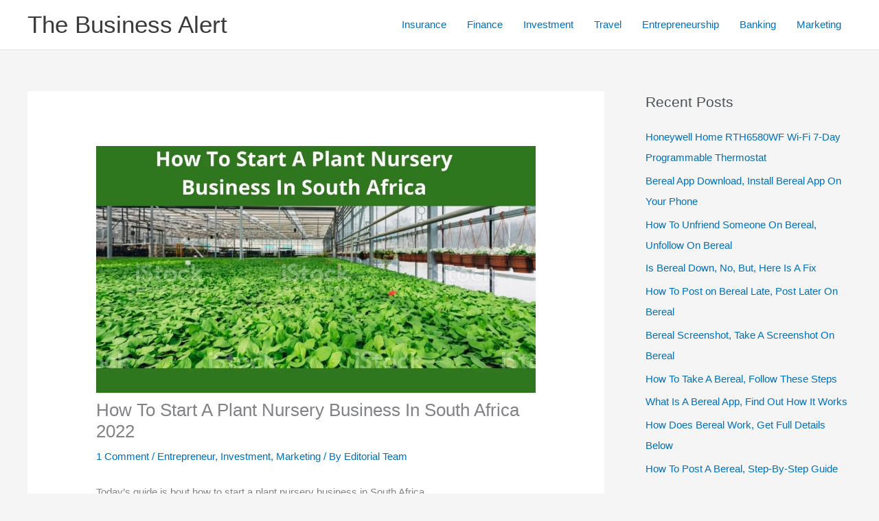

--- FILE ---
content_type: text/html; charset=UTF-8
request_url: https://thebusinessalert.com/how-to-start-a-plant-nursery-business-in-south-africa/
body_size: 37545
content:
<!DOCTYPE html>
<html lang="en-US">
<head>
<meta charset="UTF-8">
<meta name="viewport" content="width=device-width, initial-scale=1">
	<link rel="profile" href="https://gmpg.org/xfn/11"> 
	<title>How To Start A Plant Nursery Business In South Africa 2022 &#8211; The Business Alert</title>
<meta name='robots' content='max-image-preview:large' />
	<style>img:is([sizes="auto" i], [sizes^="auto," i]) { contain-intrinsic-size: 3000px 1500px }</style>
	<link rel="alternate" type="application/rss+xml" title="The Business Alert &raquo; Feed" href="https://thebusinessalert.com/feed/" />
<link rel="alternate" type="application/rss+xml" title="The Business Alert &raquo; Comments Feed" href="https://thebusinessalert.com/comments/feed/" />
<link rel="alternate" type="application/rss+xml" title="The Business Alert &raquo; How To Start A Plant Nursery Business In South Africa 2022 Comments Feed" href="https://thebusinessalert.com/how-to-start-a-plant-nursery-business-in-south-africa/feed/" />
<script>
window._wpemojiSettings = {"baseUrl":"https:\/\/s.w.org\/images\/core\/emoji\/16.0.1\/72x72\/","ext":".png","svgUrl":"https:\/\/s.w.org\/images\/core\/emoji\/16.0.1\/svg\/","svgExt":".svg","source":{"concatemoji":"https:\/\/thebusinessalert.com\/wp-includes\/js\/wp-emoji-release.min.js?ver=7ba0de56e28159c6d2e81a8a2672e2e8"}};
/*! This file is auto-generated */
!function(s,n){var o,i,e;function c(e){try{var t={supportTests:e,timestamp:(new Date).valueOf()};sessionStorage.setItem(o,JSON.stringify(t))}catch(e){}}function p(e,t,n){e.clearRect(0,0,e.canvas.width,e.canvas.height),e.fillText(t,0,0);var t=new Uint32Array(e.getImageData(0,0,e.canvas.width,e.canvas.height).data),a=(e.clearRect(0,0,e.canvas.width,e.canvas.height),e.fillText(n,0,0),new Uint32Array(e.getImageData(0,0,e.canvas.width,e.canvas.height).data));return t.every(function(e,t){return e===a[t]})}function u(e,t){e.clearRect(0,0,e.canvas.width,e.canvas.height),e.fillText(t,0,0);for(var n=e.getImageData(16,16,1,1),a=0;a<n.data.length;a++)if(0!==n.data[a])return!1;return!0}function f(e,t,n,a){switch(t){case"flag":return n(e,"\ud83c\udff3\ufe0f\u200d\u26a7\ufe0f","\ud83c\udff3\ufe0f\u200b\u26a7\ufe0f")?!1:!n(e,"\ud83c\udde8\ud83c\uddf6","\ud83c\udde8\u200b\ud83c\uddf6")&&!n(e,"\ud83c\udff4\udb40\udc67\udb40\udc62\udb40\udc65\udb40\udc6e\udb40\udc67\udb40\udc7f","\ud83c\udff4\u200b\udb40\udc67\u200b\udb40\udc62\u200b\udb40\udc65\u200b\udb40\udc6e\u200b\udb40\udc67\u200b\udb40\udc7f");case"emoji":return!a(e,"\ud83e\udedf")}return!1}function g(e,t,n,a){var r="undefined"!=typeof WorkerGlobalScope&&self instanceof WorkerGlobalScope?new OffscreenCanvas(300,150):s.createElement("canvas"),o=r.getContext("2d",{willReadFrequently:!0}),i=(o.textBaseline="top",o.font="600 32px Arial",{});return e.forEach(function(e){i[e]=t(o,e,n,a)}),i}function t(e){var t=s.createElement("script");t.src=e,t.defer=!0,s.head.appendChild(t)}"undefined"!=typeof Promise&&(o="wpEmojiSettingsSupports",i=["flag","emoji"],n.supports={everything:!0,everythingExceptFlag:!0},e=new Promise(function(e){s.addEventListener("DOMContentLoaded",e,{once:!0})}),new Promise(function(t){var n=function(){try{var e=JSON.parse(sessionStorage.getItem(o));if("object"==typeof e&&"number"==typeof e.timestamp&&(new Date).valueOf()<e.timestamp+604800&&"object"==typeof e.supportTests)return e.supportTests}catch(e){}return null}();if(!n){if("undefined"!=typeof Worker&&"undefined"!=typeof OffscreenCanvas&&"undefined"!=typeof URL&&URL.createObjectURL&&"undefined"!=typeof Blob)try{var e="postMessage("+g.toString()+"("+[JSON.stringify(i),f.toString(),p.toString(),u.toString()].join(",")+"));",a=new Blob([e],{type:"text/javascript"}),r=new Worker(URL.createObjectURL(a),{name:"wpTestEmojiSupports"});return void(r.onmessage=function(e){c(n=e.data),r.terminate(),t(n)})}catch(e){}c(n=g(i,f,p,u))}t(n)}).then(function(e){for(var t in e)n.supports[t]=e[t],n.supports.everything=n.supports.everything&&n.supports[t],"flag"!==t&&(n.supports.everythingExceptFlag=n.supports.everythingExceptFlag&&n.supports[t]);n.supports.everythingExceptFlag=n.supports.everythingExceptFlag&&!n.supports.flag,n.DOMReady=!1,n.readyCallback=function(){n.DOMReady=!0}}).then(function(){return e}).then(function(){var e;n.supports.everything||(n.readyCallback(),(e=n.source||{}).concatemoji?t(e.concatemoji):e.wpemoji&&e.twemoji&&(t(e.twemoji),t(e.wpemoji)))}))}((window,document),window._wpemojiSettings);
</script>
<link rel='stylesheet' id='astra-theme-css-css' href='https://thebusinessalert.com/wp-content/themes/astra/assets/css/minified/main.min.css?ver=4.11.15' media='all' />
<style id='astra-theme-css-inline-css'>
.ast-no-sidebar .entry-content .alignfull {margin-left: calc( -50vw + 50%);margin-right: calc( -50vw + 50%);max-width: 100vw;width: 100vw;}.ast-no-sidebar .entry-content .alignwide {margin-left: calc(-41vw + 50%);margin-right: calc(-41vw + 50%);max-width: unset;width: unset;}.ast-no-sidebar .entry-content .alignfull .alignfull,.ast-no-sidebar .entry-content .alignfull .alignwide,.ast-no-sidebar .entry-content .alignwide .alignfull,.ast-no-sidebar .entry-content .alignwide .alignwide,.ast-no-sidebar .entry-content .wp-block-column .alignfull,.ast-no-sidebar .entry-content .wp-block-column .alignwide{width: 100%;margin-left: auto;margin-right: auto;}.wp-block-gallery,.blocks-gallery-grid {margin: 0;}.wp-block-separator {max-width: 100px;}.wp-block-separator.is-style-wide,.wp-block-separator.is-style-dots {max-width: none;}.entry-content .has-2-columns .wp-block-column:first-child {padding-right: 10px;}.entry-content .has-2-columns .wp-block-column:last-child {padding-left: 10px;}@media (max-width: 782px) {.entry-content .wp-block-columns .wp-block-column {flex-basis: 100%;}.entry-content .has-2-columns .wp-block-column:first-child {padding-right: 0;}.entry-content .has-2-columns .wp-block-column:last-child {padding-left: 0;}}body .entry-content .wp-block-latest-posts {margin-left: 0;}body .entry-content .wp-block-latest-posts li {list-style: none;}.ast-no-sidebar .ast-container .entry-content .wp-block-latest-posts {margin-left: 0;}.ast-header-break-point .entry-content .alignwide {margin-left: auto;margin-right: auto;}.entry-content .blocks-gallery-item img {margin-bottom: auto;}.wp-block-pullquote {border-top: 4px solid #555d66;border-bottom: 4px solid #555d66;color: #40464d;}:root{--ast-post-nav-space:0;--ast-container-default-xlg-padding:6.67em;--ast-container-default-lg-padding:5.67em;--ast-container-default-slg-padding:4.34em;--ast-container-default-md-padding:3.34em;--ast-container-default-sm-padding:6.67em;--ast-container-default-xs-padding:2.4em;--ast-container-default-xxs-padding:1.4em;--ast-code-block-background:#EEEEEE;--ast-comment-inputs-background:#FAFAFA;--ast-normal-container-width:1200px;--ast-narrow-container-width:750px;--ast-blog-title-font-weight:normal;--ast-blog-meta-weight:inherit;--ast-global-color-primary:var(--ast-global-color-5);--ast-global-color-secondary:var(--ast-global-color-4);--ast-global-color-alternate-background:var(--ast-global-color-7);--ast-global-color-subtle-background:var(--ast-global-color-6);--ast-bg-style-guide:#F8FAFC;--ast-shadow-style-guide:0px 0px 4px 0 #00000057;--ast-global-dark-bg-style:#fff;--ast-global-dark-lfs:#fbfbfb;--ast-widget-bg-color:#fafafa;--ast-wc-container-head-bg-color:#fbfbfb;--ast-title-layout-bg:#eeeeee;--ast-search-border-color:#e7e7e7;--ast-lifter-hover-bg:#e6e6e6;--ast-gallery-block-color:#000;--srfm-color-input-label:var(--ast-global-color-2);}html{font-size:93.75%;}a,.page-title{color:var(--ast-global-color-0);}a:hover,a:focus{color:var(--ast-global-color-1);}body,button,input,select,textarea,.ast-button,.ast-custom-button{font-family:-apple-system,BlinkMacSystemFont,Segoe UI,Roboto,Oxygen-Sans,Ubuntu,Cantarell,Helvetica Neue,sans-serif;font-weight:inherit;font-size:15px;font-size:1rem;line-height:var(--ast-body-line-height,1.65em);}blockquote{color:var(--ast-global-color-3);}.ast-site-identity .site-title a{color:var(--ast-global-color-2);}.site-title{font-size:35px;font-size:2.3333333333333rem;display:block;}.site-header .site-description{font-size:15px;font-size:1rem;display:none;}.entry-title{font-size:26px;font-size:1.7333333333333rem;}.archive .ast-article-post .ast-article-inner,.blog .ast-article-post .ast-article-inner,.archive .ast-article-post .ast-article-inner:hover,.blog .ast-article-post .ast-article-inner:hover{overflow:hidden;}h1,.entry-content :where(h1){font-size:40px;font-size:2.6666666666667rem;line-height:1.4em;}h2,.entry-content :where(h2){font-size:32px;font-size:2.1333333333333rem;line-height:1.3em;}h3,.entry-content :where(h3){font-size:26px;font-size:1.7333333333333rem;line-height:1.3em;}h4,.entry-content :where(h4){font-size:24px;font-size:1.6rem;line-height:1.2em;}h5,.entry-content :where(h5){font-size:20px;font-size:1.3333333333333rem;line-height:1.2em;}h6,.entry-content :where(h6){font-size:16px;font-size:1.0666666666667rem;line-height:1.25em;}::selection{background-color:var(--ast-global-color-0);color:#ffffff;}body,h1,h2,h3,h4,h5,h6,.entry-title a,.entry-content :where(h1,h2,h3,h4,h5,h6){color:var(--ast-global-color-3);}.tagcloud a:hover,.tagcloud a:focus,.tagcloud a.current-item{color:#ffffff;border-color:var(--ast-global-color-0);background-color:var(--ast-global-color-0);}input:focus,input[type="text"]:focus,input[type="email"]:focus,input[type="url"]:focus,input[type="password"]:focus,input[type="reset"]:focus,input[type="search"]:focus,textarea:focus{border-color:var(--ast-global-color-0);}input[type="radio"]:checked,input[type=reset],input[type="checkbox"]:checked,input[type="checkbox"]:hover:checked,input[type="checkbox"]:focus:checked,input[type=range]::-webkit-slider-thumb{border-color:var(--ast-global-color-0);background-color:var(--ast-global-color-0);box-shadow:none;}.site-footer a:hover + .post-count,.site-footer a:focus + .post-count{background:var(--ast-global-color-0);border-color:var(--ast-global-color-0);}.single .nav-links .nav-previous,.single .nav-links .nav-next{color:var(--ast-global-color-0);}.entry-meta,.entry-meta *{line-height:1.45;color:var(--ast-global-color-0);}.entry-meta a:not(.ast-button):hover,.entry-meta a:not(.ast-button):hover *,.entry-meta a:not(.ast-button):focus,.entry-meta a:not(.ast-button):focus *,.page-links > .page-link,.page-links .page-link:hover,.post-navigation a:hover{color:var(--ast-global-color-1);}#cat option,.secondary .calendar_wrap thead a,.secondary .calendar_wrap thead a:visited{color:var(--ast-global-color-0);}.secondary .calendar_wrap #today,.ast-progress-val span{background:var(--ast-global-color-0);}.secondary a:hover + .post-count,.secondary a:focus + .post-count{background:var(--ast-global-color-0);border-color:var(--ast-global-color-0);}.calendar_wrap #today > a{color:#ffffff;}.page-links .page-link,.single .post-navigation a{color:var(--ast-global-color-0);}.ast-search-menu-icon .search-form button.search-submit{padding:0 4px;}.ast-search-menu-icon form.search-form{padding-right:0;}.ast-search-menu-icon.slide-search input.search-field{width:0;}.ast-header-search .ast-search-menu-icon.ast-dropdown-active .search-form,.ast-header-search .ast-search-menu-icon.ast-dropdown-active .search-field:focus{transition:all 0.2s;}.search-form input.search-field:focus{outline:none;}.widget-title,.widget .wp-block-heading{font-size:21px;font-size:1.4rem;color:var(--ast-global-color-3);}#secondary,#secondary button,#secondary input,#secondary select,#secondary textarea{font-size:15px;font-size:1rem;}.ast-search-menu-icon.slide-search a:focus-visible:focus-visible,.astra-search-icon:focus-visible,#close:focus-visible,a:focus-visible,.ast-menu-toggle:focus-visible,.site .skip-link:focus-visible,.wp-block-loginout input:focus-visible,.wp-block-search.wp-block-search__button-inside .wp-block-search__inside-wrapper,.ast-header-navigation-arrow:focus-visible,.ast-orders-table__row .ast-orders-table__cell:focus-visible,a#ast-apply-coupon:focus-visible,#ast-apply-coupon:focus-visible,#close:focus-visible,.button.search-submit:focus-visible,#search_submit:focus,.normal-search:focus-visible,.ast-header-account-wrap:focus-visible,.astra-cart-drawer-close:focus,.ast-single-variation:focus,.ast-button:focus{outline-style:dotted;outline-color:inherit;outline-width:thin;}input:focus,input[type="text"]:focus,input[type="email"]:focus,input[type="url"]:focus,input[type="password"]:focus,input[type="reset"]:focus,input[type="search"]:focus,input[type="number"]:focus,textarea:focus,.wp-block-search__input:focus,[data-section="section-header-mobile-trigger"] .ast-button-wrap .ast-mobile-menu-trigger-minimal:focus,.ast-mobile-popup-drawer.active .menu-toggle-close:focus,#ast-scroll-top:focus,#coupon_code:focus,#ast-coupon-code:focus{border-style:dotted;border-color:inherit;border-width:thin;}input{outline:none;}.ast-logo-title-inline .site-logo-img{padding-right:1em;}body .ast-oembed-container *{position:absolute;top:0;width:100%;height:100%;left:0;}body .wp-block-embed-pocket-casts .ast-oembed-container *{position:unset;}.ast-single-post-featured-section + article {margin-top: 2em;}.site-content .ast-single-post-featured-section img {width: 100%;overflow: hidden;object-fit: cover;}.site > .ast-single-related-posts-container {margin-top: 0;}@media (min-width: 922px) {.ast-desktop .ast-container--narrow {max-width: var(--ast-narrow-container-width);margin: 0 auto;}}#secondary {margin: 4em 0 2.5em;word-break: break-word;line-height: 2;}#secondary li {margin-bottom: 0.25em;}#secondary li:last-child {margin-bottom: 0;}@media (max-width: 768px) {.js_active .ast-plain-container.ast-single-post #secondary {margin-top: 1.5em;}}.ast-separate-container.ast-two-container #secondary .widget {background-color: #fff;padding: 2em;margin-bottom: 2em;}@media (min-width: 993px) {.ast-left-sidebar #secondary {padding-right: 60px;}.ast-right-sidebar #secondary {padding-left: 60px;}}@media (max-width: 993px) {.ast-right-sidebar #secondary {padding-left: 30px;}.ast-left-sidebar #secondary {padding-right: 30px;}}@media (max-width:921.9px){#ast-desktop-header{display:none;}}@media (min-width:922px){#ast-mobile-header{display:none;}}@media( max-width: 420px ) {.single .nav-links .nav-previous,.single .nav-links .nav-next {width: 100%;text-align: center;}}.wp-block-buttons.aligncenter{justify-content:center;}@media (max-width:921px){.ast-theme-transparent-header #primary,.ast-theme-transparent-header #secondary{padding:0;}}@media (max-width:921px){.ast-plain-container.ast-no-sidebar #primary{padding:0;}}.ast-plain-container.ast-no-sidebar #primary{margin-top:0;margin-bottom:0;}@media (min-width:1200px){.ast-separate-container.ast-right-sidebar .entry-content .wp-block-image.alignfull,.ast-separate-container.ast-left-sidebar .entry-content .wp-block-image.alignfull,.ast-separate-container.ast-right-sidebar .entry-content .wp-block-cover.alignfull,.ast-separate-container.ast-left-sidebar .entry-content .wp-block-cover.alignfull{margin-left:-6.67em;margin-right:-6.67em;max-width:unset;width:unset;}.ast-separate-container.ast-right-sidebar .entry-content .wp-block-image.alignwide,.ast-separate-container.ast-left-sidebar .entry-content .wp-block-image.alignwide,.ast-separate-container.ast-right-sidebar .entry-content .wp-block-cover.alignwide,.ast-separate-container.ast-left-sidebar .entry-content .wp-block-cover.alignwide{margin-left:-20px;margin-right:-20px;max-width:unset;width:unset;}}@media (min-width:1200px){.wp-block-group .has-background{padding:20px;}}@media (min-width:1200px){.ast-separate-container.ast-right-sidebar .entry-content .wp-block-group.alignwide,.ast-separate-container.ast-left-sidebar .entry-content .wp-block-group.alignwide,.ast-separate-container.ast-right-sidebar .entry-content .wp-block-cover.alignwide,.ast-separate-container.ast-left-sidebar .entry-content .wp-block-cover.alignwide{margin-left:-20px;margin-right:-20px;padding-left:20px;padding-right:20px;}.ast-separate-container.ast-right-sidebar .entry-content .wp-block-group.alignfull,.ast-separate-container.ast-left-sidebar .entry-content .wp-block-group.alignfull,.ast-separate-container.ast-right-sidebar .entry-content .wp-block-cover.alignfull,.ast-separate-container.ast-left-sidebar .entry-content .wp-block-cover.alignfull{margin-left:-6.67em;margin-right:-6.67em;padding-left:6.67em;padding-right:6.67em;}}@media (min-width:1200px){.wp-block-cover-image.alignwide .wp-block-cover__inner-container,.wp-block-cover.alignwide .wp-block-cover__inner-container,.wp-block-cover-image.alignfull .wp-block-cover__inner-container,.wp-block-cover.alignfull .wp-block-cover__inner-container{width:100%;}}.wp-block-columns{margin-bottom:unset;}.wp-block-image.size-full{margin:2rem 0;}.wp-block-separator.has-background{padding:0;}.wp-block-gallery{margin-bottom:1.6em;}.wp-block-group{padding-top:4em;padding-bottom:4em;}.wp-block-group__inner-container .wp-block-columns:last-child,.wp-block-group__inner-container :last-child,.wp-block-table table{margin-bottom:0;}.blocks-gallery-grid{width:100%;}.wp-block-navigation-link__content{padding:5px 0;}.wp-block-group .wp-block-group .has-text-align-center,.wp-block-group .wp-block-column .has-text-align-center{max-width:100%;}.has-text-align-center{margin:0 auto;}@media (min-width:1200px){.wp-block-cover__inner-container,.alignwide .wp-block-group__inner-container,.alignfull .wp-block-group__inner-container{max-width:1200px;margin:0 auto;}.wp-block-group.alignnone,.wp-block-group.aligncenter,.wp-block-group.alignleft,.wp-block-group.alignright,.wp-block-group.alignwide,.wp-block-columns.alignwide{margin:2rem 0 1rem 0;}}@media (max-width:1200px){.wp-block-group{padding:3em;}.wp-block-group .wp-block-group{padding:1.5em;}.wp-block-columns,.wp-block-column{margin:1rem 0;}}@media (min-width:921px){.wp-block-columns .wp-block-group{padding:2em;}}@media (max-width:544px){.wp-block-cover-image .wp-block-cover__inner-container,.wp-block-cover .wp-block-cover__inner-container{width:unset;}.wp-block-cover,.wp-block-cover-image{padding:2em 0;}.wp-block-group,.wp-block-cover{padding:2em;}.wp-block-media-text__media img,.wp-block-media-text__media video{width:unset;max-width:100%;}.wp-block-media-text.has-background .wp-block-media-text__content{padding:1em;}}.wp-block-image.aligncenter{margin-left:auto;margin-right:auto;}.wp-block-table.aligncenter{margin-left:auto;margin-right:auto;}@media (min-width:544px){.entry-content .wp-block-media-text.has-media-on-the-right .wp-block-media-text__content{padding:0 8% 0 0;}.entry-content .wp-block-media-text .wp-block-media-text__content{padding:0 0 0 8%;}.ast-plain-container .site-content .entry-content .has-custom-content-position.is-position-bottom-left > *,.ast-plain-container .site-content .entry-content .has-custom-content-position.is-position-bottom-right > *,.ast-plain-container .site-content .entry-content .has-custom-content-position.is-position-top-left > *,.ast-plain-container .site-content .entry-content .has-custom-content-position.is-position-top-right > *,.ast-plain-container .site-content .entry-content .has-custom-content-position.is-position-center-right > *,.ast-plain-container .site-content .entry-content .has-custom-content-position.is-position-center-left > *{margin:0;}}@media (max-width:544px){.entry-content .wp-block-media-text .wp-block-media-text__content{padding:8% 0;}.wp-block-media-text .wp-block-media-text__media img{width:auto;max-width:100%;}}.wp-block-button.is-style-outline .wp-block-button__link{border-color:var(--ast-global-color-0);border-top-width:2px;border-right-width:2px;border-bottom-width:2px;border-left-width:2px;}div.wp-block-button.is-style-outline > .wp-block-button__link:not(.has-text-color),div.wp-block-button.wp-block-button__link.is-style-outline:not(.has-text-color){color:var(--ast-global-color-0);}.wp-block-button.is-style-outline .wp-block-button__link:hover,.wp-block-buttons .wp-block-button.is-style-outline .wp-block-button__link:focus,.wp-block-buttons .wp-block-button.is-style-outline > .wp-block-button__link:not(.has-text-color):hover,.wp-block-buttons .wp-block-button.wp-block-button__link.is-style-outline:not(.has-text-color):hover{color:#ffffff;background-color:var(--ast-global-color-1);border-color:var(--ast-global-color-1);}.post-page-numbers.current .page-link,.ast-pagination .page-numbers.current{color:#ffffff;border-color:var(--ast-global-color-0);background-color:var(--ast-global-color-0);}@media (max-width:921px){.wp-block-button.is-style-outline .wp-block-button__link{padding-top:calc(15px - 2px);padding-right:calc(30px - 2px);padding-bottom:calc(15px - 2px);padding-left:calc(30px - 2px);}}@media (max-width:544px){.wp-block-button.is-style-outline .wp-block-button__link{padding-top:calc(15px - 2px);padding-right:calc(30px - 2px);padding-bottom:calc(15px - 2px);padding-left:calc(30px - 2px);}}@media (min-width:544px){.entry-content > .alignleft{margin-right:20px;}.entry-content > .alignright{margin-left:20px;}.wp-block-group.has-background{padding:20px;}}.wp-block-buttons .wp-block-button.is-style-outline .wp-block-button__link.wp-element-button,.ast-outline-button,.wp-block-uagb-buttons-child .uagb-buttons-repeater.ast-outline-button{border-color:var(--ast-global-color-0);border-top-width:2px;border-right-width:2px;border-bottom-width:2px;border-left-width:2px;font-family:inherit;font-weight:inherit;line-height:1em;}.wp-block-buttons .wp-block-button.is-style-outline > .wp-block-button__link:not(.has-text-color),.wp-block-buttons .wp-block-button.wp-block-button__link.is-style-outline:not(.has-text-color),.ast-outline-button{color:var(--ast-global-color-0);}.wp-block-button.is-style-outline .wp-block-button__link:hover,.wp-block-buttons .wp-block-button.is-style-outline .wp-block-button__link:focus,.wp-block-buttons .wp-block-button.is-style-outline > .wp-block-button__link:not(.has-text-color):hover,.wp-block-buttons .wp-block-button.wp-block-button__link.is-style-outline:not(.has-text-color):hover,.ast-outline-button:hover,.ast-outline-button:focus,.wp-block-uagb-buttons-child .uagb-buttons-repeater.ast-outline-button:hover,.wp-block-uagb-buttons-child .uagb-buttons-repeater.ast-outline-button:focus{color:#ffffff;background-color:var(--ast-global-color-1);border-color:var(--ast-global-color-1);}.wp-block-button .wp-block-button__link.wp-element-button.is-style-outline:not(.has-background),.wp-block-button.is-style-outline>.wp-block-button__link.wp-element-button:not(.has-background),.ast-outline-button{background-color:transparent;}.entry-content[data-ast-blocks-layout] > figure{margin-bottom:1em;}@media (max-width:921px){.ast-left-sidebar #content > .ast-container{display:flex;flex-direction:column-reverse;width:100%;}.ast-separate-container .ast-article-post,.ast-separate-container .ast-article-single{padding:1.5em 2.14em;}.ast-author-box img.avatar{margin:20px 0 0 0;}}@media (max-width:921px){#secondary.secondary{padding-top:0;}.ast-separate-container.ast-right-sidebar #secondary{padding-left:1em;padding-right:1em;}.ast-separate-container.ast-two-container #secondary{padding-left:0;padding-right:0;}.ast-page-builder-template .entry-header #secondary,.ast-page-builder-template #secondary{margin-top:1.5em;}}@media (max-width:921px){.ast-right-sidebar #primary{padding-right:0;}.ast-page-builder-template.ast-left-sidebar #secondary,.ast-page-builder-template.ast-right-sidebar #secondary{padding-right:20px;padding-left:20px;}.ast-right-sidebar #secondary,.ast-left-sidebar #primary{padding-left:0;}.ast-left-sidebar #secondary{padding-right:0;}}@media (min-width:922px){.ast-separate-container.ast-right-sidebar #primary,.ast-separate-container.ast-left-sidebar #primary{border:0;}.search-no-results.ast-separate-container #primary{margin-bottom:4em;}}@media (min-width:922px){.ast-right-sidebar #primary{border-right:1px solid var(--ast-border-color);}.ast-left-sidebar #primary{border-left:1px solid var(--ast-border-color);}.ast-right-sidebar #secondary{border-left:1px solid var(--ast-border-color);margin-left:-1px;}.ast-left-sidebar #secondary{border-right:1px solid var(--ast-border-color);margin-right:-1px;}.ast-separate-container.ast-two-container.ast-right-sidebar #secondary{padding-left:30px;padding-right:0;}.ast-separate-container.ast-two-container.ast-left-sidebar #secondary{padding-right:30px;padding-left:0;}.ast-separate-container.ast-right-sidebar #secondary,.ast-separate-container.ast-left-sidebar #secondary{border:0;margin-left:auto;margin-right:auto;}.ast-separate-container.ast-two-container #secondary .widget:last-child{margin-bottom:0;}}.wp-block-button .wp-block-button__link{color:#ffffff;}.wp-block-button .wp-block-button__link:hover,.wp-block-button .wp-block-button__link:focus{color:#ffffff;background-color:var(--ast-global-color-1);border-color:var(--ast-global-color-1);}.wp-block-button .wp-block-button__link{border:none;background-color:var(--ast-global-color-0);color:#ffffff;font-family:inherit;font-weight:inherit;line-height:1em;padding:15px 30px;}.wp-block-button.is-style-outline .wp-block-button__link{border-style:solid;border-top-width:2px;border-right-width:2px;border-left-width:2px;border-bottom-width:2px;border-color:var(--ast-global-color-0);padding-top:calc(15px - 2px);padding-right:calc(30px - 2px);padding-bottom:calc(15px - 2px);padding-left:calc(30px - 2px);}@media (max-width:921px){.wp-block-button .wp-block-button__link{border:none;padding:15px 30px;}.wp-block-button.is-style-outline .wp-block-button__link{padding-top:calc(15px - 2px);padding-right:calc(30px - 2px);padding-bottom:calc(15px - 2px);padding-left:calc(30px - 2px);}}@media (max-width:544px){.wp-block-button .wp-block-button__link{border:none;padding:15px 30px;}.wp-block-button.is-style-outline .wp-block-button__link{padding-top:calc(15px - 2px);padding-right:calc(30px - 2px);padding-bottom:calc(15px - 2px);padding-left:calc(30px - 2px);}}.menu-toggle,button,.ast-button,.ast-custom-button,.button,input#submit,input[type="button"],input[type="submit"],input[type="reset"]{border-style:solid;border-top-width:0;border-right-width:0;border-left-width:0;border-bottom-width:0;color:#ffffff;border-color:var(--ast-global-color-0);background-color:var(--ast-global-color-0);padding-top:10px;padding-right:40px;padding-bottom:10px;padding-left:40px;font-family:inherit;font-weight:inherit;line-height:1em;}button:focus,.menu-toggle:hover,button:hover,.ast-button:hover,.ast-custom-button:hover .button:hover,.ast-custom-button:hover ,input[type=reset]:hover,input[type=reset]:focus,input#submit:hover,input#submit:focus,input[type="button"]:hover,input[type="button"]:focus,input[type="submit"]:hover,input[type="submit"]:focus{color:#ffffff;background-color:var(--ast-global-color-1);border-color:var(--ast-global-color-1);}@media (max-width:921px){.ast-mobile-header-stack .main-header-bar .ast-search-menu-icon{display:inline-block;}.ast-header-break-point.ast-header-custom-item-outside .ast-mobile-header-stack .main-header-bar .ast-search-icon{margin:0;}.ast-comment-avatar-wrap img{max-width:2.5em;}.ast-comment-meta{padding:0 1.8888em 1.3333em;}.ast-separate-container .ast-comment-list li.depth-1{padding:1.5em 2.14em;}.ast-separate-container .comment-respond{padding:2em 2.14em;}}@media (min-width:544px){.ast-container{max-width:100%;}}@media (max-width:544px){.ast-separate-container .ast-article-post,.ast-separate-container .ast-article-single,.ast-separate-container .comments-title,.ast-separate-container .ast-archive-description{padding:1.5em 1em;}.ast-separate-container #content .ast-container{padding-left:0.54em;padding-right:0.54em;}.ast-separate-container .ast-comment-list .bypostauthor{padding:.5em;}.ast-search-menu-icon.ast-dropdown-active .search-field{width:170px;}.ast-separate-container #secondary{padding-top:0;}.ast-separate-container.ast-two-container #secondary .widget{margin-bottom:1.5em;padding-left:1em;padding-right:1em;}} #ast-mobile-header .ast-site-header-cart-li a{pointer-events:none;}.ast-no-sidebar.ast-separate-container .entry-content .alignfull {margin-left: -6.67em;margin-right: -6.67em;width: auto;}@media (max-width: 1200px) {.ast-no-sidebar.ast-separate-container .entry-content .alignfull {margin-left: -2.4em;margin-right: -2.4em;}}@media (max-width: 768px) {.ast-no-sidebar.ast-separate-container .entry-content .alignfull {margin-left: -2.14em;margin-right: -2.14em;}}@media (max-width: 544px) {.ast-no-sidebar.ast-separate-container .entry-content .alignfull {margin-left: -1em;margin-right: -1em;}}.ast-no-sidebar.ast-separate-container .entry-content .alignwide {margin-left: -20px;margin-right: -20px;}.ast-no-sidebar.ast-separate-container .entry-content .wp-block-column .alignfull,.ast-no-sidebar.ast-separate-container .entry-content .wp-block-column .alignwide {margin-left: auto;margin-right: auto;width: 100%;}@media (max-width:921px){.site-title{display:block;}.site-header .site-description{display:none;}h1,.entry-content :where(h1){font-size:30px;}h2,.entry-content :where(h2){font-size:25px;}h3,.entry-content :where(h3){font-size:20px;}}@media (max-width:544px){.site-title{display:block;}.site-header .site-description{display:none;}h1,.entry-content :where(h1){font-size:30px;}h2,.entry-content :where(h2){font-size:25px;}h3,.entry-content :where(h3){font-size:20px;}}@media (max-width:921px){html{font-size:85.5%;}}@media (max-width:544px){html{font-size:85.5%;}}@media (min-width:922px){.ast-container{max-width:1240px;}}@media (min-width:922px){.site-content .ast-container{display:flex;}}@media (max-width:921px){.site-content .ast-container{flex-direction:column;}}@media (min-width:922px){.main-header-menu .sub-menu .menu-item.ast-left-align-sub-menu:hover > .sub-menu,.main-header-menu .sub-menu .menu-item.ast-left-align-sub-menu.focus > .sub-menu{margin-left:-0px;}}.site .comments-area{padding-bottom:3em;}blockquote {padding: 1.2em;}:root .has-ast-global-color-0-color{color:var(--ast-global-color-0);}:root .has-ast-global-color-0-background-color{background-color:var(--ast-global-color-0);}:root .wp-block-button .has-ast-global-color-0-color{color:var(--ast-global-color-0);}:root .wp-block-button .has-ast-global-color-0-background-color{background-color:var(--ast-global-color-0);}:root .has-ast-global-color-1-color{color:var(--ast-global-color-1);}:root .has-ast-global-color-1-background-color{background-color:var(--ast-global-color-1);}:root .wp-block-button .has-ast-global-color-1-color{color:var(--ast-global-color-1);}:root .wp-block-button .has-ast-global-color-1-background-color{background-color:var(--ast-global-color-1);}:root .has-ast-global-color-2-color{color:var(--ast-global-color-2);}:root .has-ast-global-color-2-background-color{background-color:var(--ast-global-color-2);}:root .wp-block-button .has-ast-global-color-2-color{color:var(--ast-global-color-2);}:root .wp-block-button .has-ast-global-color-2-background-color{background-color:var(--ast-global-color-2);}:root .has-ast-global-color-3-color{color:var(--ast-global-color-3);}:root .has-ast-global-color-3-background-color{background-color:var(--ast-global-color-3);}:root .wp-block-button .has-ast-global-color-3-color{color:var(--ast-global-color-3);}:root .wp-block-button .has-ast-global-color-3-background-color{background-color:var(--ast-global-color-3);}:root .has-ast-global-color-4-color{color:var(--ast-global-color-4);}:root .has-ast-global-color-4-background-color{background-color:var(--ast-global-color-4);}:root .wp-block-button .has-ast-global-color-4-color{color:var(--ast-global-color-4);}:root .wp-block-button .has-ast-global-color-4-background-color{background-color:var(--ast-global-color-4);}:root .has-ast-global-color-5-color{color:var(--ast-global-color-5);}:root .has-ast-global-color-5-background-color{background-color:var(--ast-global-color-5);}:root .wp-block-button .has-ast-global-color-5-color{color:var(--ast-global-color-5);}:root .wp-block-button .has-ast-global-color-5-background-color{background-color:var(--ast-global-color-5);}:root .has-ast-global-color-6-color{color:var(--ast-global-color-6);}:root .has-ast-global-color-6-background-color{background-color:var(--ast-global-color-6);}:root .wp-block-button .has-ast-global-color-6-color{color:var(--ast-global-color-6);}:root .wp-block-button .has-ast-global-color-6-background-color{background-color:var(--ast-global-color-6);}:root .has-ast-global-color-7-color{color:var(--ast-global-color-7);}:root .has-ast-global-color-7-background-color{background-color:var(--ast-global-color-7);}:root .wp-block-button .has-ast-global-color-7-color{color:var(--ast-global-color-7);}:root .wp-block-button .has-ast-global-color-7-background-color{background-color:var(--ast-global-color-7);}:root .has-ast-global-color-8-color{color:var(--ast-global-color-8);}:root .has-ast-global-color-8-background-color{background-color:var(--ast-global-color-8);}:root .wp-block-button .has-ast-global-color-8-color{color:var(--ast-global-color-8);}:root .wp-block-button .has-ast-global-color-8-background-color{background-color:var(--ast-global-color-8);}:root{--ast-global-color-0:#0170B9;--ast-global-color-1:#3a3a3a;--ast-global-color-2:#3a3a3a;--ast-global-color-3:#4B4F58;--ast-global-color-4:#F5F5F5;--ast-global-color-5:#FFFFFF;--ast-global-color-6:#E5E5E5;--ast-global-color-7:#424242;--ast-global-color-8:#000000;}:root {--ast-border-color : #dddddd;}.ast-single-entry-banner {-js-display: flex;display: flex;flex-direction: column;justify-content: center;text-align: center;position: relative;background: var(--ast-title-layout-bg);}.ast-single-entry-banner[data-banner-layout="layout-1"] {max-width: 1200px;background: inherit;padding: 20px 0;}.ast-single-entry-banner[data-banner-width-type="custom"] {margin: 0 auto;width: 100%;}.ast-single-entry-banner + .site-content .entry-header {margin-bottom: 0;}.site .ast-author-avatar {--ast-author-avatar-size: ;}a.ast-underline-text {text-decoration: underline;}.ast-container > .ast-terms-link {position: relative;display: block;}a.ast-button.ast-badge-tax {padding: 4px 8px;border-radius: 3px;font-size: inherit;}header.entry-header:not(.related-entry-header){text-align:left;}header.entry-header:not(.related-entry-header) > *:not(:last-child){margin-bottom:10px;}@media (max-width:921px){header.entry-header:not(.related-entry-header){text-align:left;}}@media (max-width:544px){header.entry-header:not(.related-entry-header){text-align:left;}}.ast-archive-entry-banner {-js-display: flex;display: flex;flex-direction: column;justify-content: center;text-align: center;position: relative;background: var(--ast-title-layout-bg);}.ast-archive-entry-banner[data-banner-width-type="custom"] {margin: 0 auto;width: 100%;}.ast-archive-entry-banner[data-banner-layout="layout-1"] {background: inherit;padding: 20px 0;text-align: left;}body.archive .ast-archive-description{max-width:1200px;width:100%;text-align:left;padding-top:3em;padding-right:3em;padding-bottom:3em;padding-left:3em;}body.archive .ast-archive-description .ast-archive-title,body.archive .ast-archive-description .ast-archive-title *{font-size:40px;font-size:2.6666666666667rem;}body.archive .ast-archive-description > *:not(:last-child){margin-bottom:10px;}@media (max-width:921px){body.archive .ast-archive-description{text-align:left;}}@media (max-width:544px){body.archive .ast-archive-description{text-align:left;}}.ast-breadcrumbs .trail-browse,.ast-breadcrumbs .trail-items,.ast-breadcrumbs .trail-items li{display:inline-block;margin:0;padding:0;border:none;background:inherit;text-indent:0;text-decoration:none;}.ast-breadcrumbs .trail-browse{font-size:inherit;font-style:inherit;font-weight:inherit;color:inherit;}.ast-breadcrumbs .trail-items{list-style:none;}.trail-items li::after{padding:0 0.3em;content:"\00bb";}.trail-items li:last-of-type::after{display:none;}h1,h2,h3,h4,h5,h6,.entry-content :where(h1,h2,h3,h4,h5,h6){color:var(--ast-global-color-2);}@media (max-width:921px){.ast-builder-grid-row-container.ast-builder-grid-row-tablet-3-firstrow .ast-builder-grid-row > *:first-child,.ast-builder-grid-row-container.ast-builder-grid-row-tablet-3-lastrow .ast-builder-grid-row > *:last-child{grid-column:1 / -1;}}@media (max-width:544px){.ast-builder-grid-row-container.ast-builder-grid-row-mobile-3-firstrow .ast-builder-grid-row > *:first-child,.ast-builder-grid-row-container.ast-builder-grid-row-mobile-3-lastrow .ast-builder-grid-row > *:last-child{grid-column:1 / -1;}}.ast-builder-layout-element[data-section="title_tagline"]{display:flex;}@media (max-width:921px){.ast-header-break-point .ast-builder-layout-element[data-section="title_tagline"]{display:flex;}}@media (max-width:544px){.ast-header-break-point .ast-builder-layout-element[data-section="title_tagline"]{display:flex;}}.ast-builder-menu-1{font-family:inherit;font-weight:inherit;}.ast-builder-menu-1 .sub-menu,.ast-builder-menu-1 .inline-on-mobile .sub-menu{border-top-width:2px;border-bottom-width:0px;border-right-width:0px;border-left-width:0px;border-color:var(--ast-global-color-0);border-style:solid;}.ast-builder-menu-1 .sub-menu .sub-menu{top:-2px;}.ast-builder-menu-1 .main-header-menu > .menu-item > .sub-menu,.ast-builder-menu-1 .main-header-menu > .menu-item > .astra-full-megamenu-wrapper{margin-top:0px;}.ast-desktop .ast-builder-menu-1 .main-header-menu > .menu-item > .sub-menu:before,.ast-desktop .ast-builder-menu-1 .main-header-menu > .menu-item > .astra-full-megamenu-wrapper:before{height:calc( 0px + 2px + 5px );}.ast-desktop .ast-builder-menu-1 .menu-item .sub-menu .menu-link{border-style:none;}@media (max-width:921px){.ast-header-break-point .ast-builder-menu-1 .menu-item.menu-item-has-children > .ast-menu-toggle{top:0;}.ast-builder-menu-1 .inline-on-mobile .menu-item.menu-item-has-children > .ast-menu-toggle{right:-15px;}.ast-builder-menu-1 .menu-item-has-children > .menu-link:after{content:unset;}.ast-builder-menu-1 .main-header-menu > .menu-item > .sub-menu,.ast-builder-menu-1 .main-header-menu > .menu-item > .astra-full-megamenu-wrapper{margin-top:0;}}@media (max-width:544px){.ast-header-break-point .ast-builder-menu-1 .menu-item.menu-item-has-children > .ast-menu-toggle{top:0;}.ast-builder-menu-1 .main-header-menu > .menu-item > .sub-menu,.ast-builder-menu-1 .main-header-menu > .menu-item > .astra-full-megamenu-wrapper{margin-top:0;}}.ast-builder-menu-1{display:flex;}@media (max-width:921px){.ast-header-break-point .ast-builder-menu-1{display:flex;}}@media (max-width:544px){.ast-header-break-point .ast-builder-menu-1{display:flex;}}.site-below-footer-wrap{padding-top:20px;padding-bottom:20px;}.site-below-footer-wrap[data-section="section-below-footer-builder"]{background-color:var( --ast-global-color-primary,--ast-global-color-4 );min-height:80px;border-style:solid;border-width:0px;border-top-width:1px;border-top-color:var(--ast-global-color-subtle-background,--ast-global-color-6);}.site-below-footer-wrap[data-section="section-below-footer-builder"] .ast-builder-grid-row{max-width:1200px;min-height:80px;margin-left:auto;margin-right:auto;}.site-below-footer-wrap[data-section="section-below-footer-builder"] .ast-builder-grid-row,.site-below-footer-wrap[data-section="section-below-footer-builder"] .site-footer-section{align-items:flex-start;}.site-below-footer-wrap[data-section="section-below-footer-builder"].ast-footer-row-inline .site-footer-section{display:flex;margin-bottom:0;}.ast-builder-grid-row-full .ast-builder-grid-row{grid-template-columns:1fr;}@media (max-width:921px){.site-below-footer-wrap[data-section="section-below-footer-builder"].ast-footer-row-tablet-inline .site-footer-section{display:flex;margin-bottom:0;}.site-below-footer-wrap[data-section="section-below-footer-builder"].ast-footer-row-tablet-stack .site-footer-section{display:block;margin-bottom:10px;}.ast-builder-grid-row-container.ast-builder-grid-row-tablet-full .ast-builder-grid-row{grid-template-columns:1fr;}}@media (max-width:544px){.site-below-footer-wrap[data-section="section-below-footer-builder"].ast-footer-row-mobile-inline .site-footer-section{display:flex;margin-bottom:0;}.site-below-footer-wrap[data-section="section-below-footer-builder"].ast-footer-row-mobile-stack .site-footer-section{display:block;margin-bottom:10px;}.ast-builder-grid-row-container.ast-builder-grid-row-mobile-full .ast-builder-grid-row{grid-template-columns:1fr;}}.site-below-footer-wrap[data-section="section-below-footer-builder"]{display:grid;}@media (max-width:921px){.ast-header-break-point .site-below-footer-wrap[data-section="section-below-footer-builder"]{display:grid;}}@media (max-width:544px){.ast-header-break-point .site-below-footer-wrap[data-section="section-below-footer-builder"]{display:grid;}}.ast-footer-copyright{text-align:center;}.ast-footer-copyright.site-footer-focus-item {color:#3a3a3a;}@media (max-width:921px){.ast-footer-copyright{text-align:center;}}@media (max-width:544px){.ast-footer-copyright{text-align:center;}}.ast-footer-copyright.ast-builder-layout-element{display:flex;}@media (max-width:921px){.ast-header-break-point .ast-footer-copyright.ast-builder-layout-element{display:flex;}}@media (max-width:544px){.ast-header-break-point .ast-footer-copyright.ast-builder-layout-element{display:flex;}}.ast-header-break-point .main-header-bar{border-bottom-width:1px;}@media (min-width:922px){.main-header-bar{border-bottom-width:1px;}}@media (min-width:922px){#primary{width:70%;}#secondary{width:30%;}}.main-header-menu .menu-item, #astra-footer-menu .menu-item, .main-header-bar .ast-masthead-custom-menu-items{-js-display:flex;display:flex;-webkit-box-pack:center;-webkit-justify-content:center;-moz-box-pack:center;-ms-flex-pack:center;justify-content:center;-webkit-box-orient:vertical;-webkit-box-direction:normal;-webkit-flex-direction:column;-moz-box-orient:vertical;-moz-box-direction:normal;-ms-flex-direction:column;flex-direction:column;}.main-header-menu > .menu-item > .menu-link, #astra-footer-menu > .menu-item > .menu-link{height:100%;-webkit-box-align:center;-webkit-align-items:center;-moz-box-align:center;-ms-flex-align:center;align-items:center;-js-display:flex;display:flex;}.ast-header-break-point .main-navigation ul .menu-item .menu-link .icon-arrow:first-of-type svg{top:.2em;margin-top:0px;margin-left:0px;width:.65em;transform:translate(0, -2px) rotateZ(270deg);}.ast-mobile-popup-content .ast-submenu-expanded > .ast-menu-toggle{transform:rotateX(180deg);overflow-y:auto;}@media (min-width:922px){.ast-builder-menu .main-navigation > ul > li:last-child a{margin-right:0;}}.ast-separate-container .ast-article-inner{background-color:transparent;background-image:none;}.ast-separate-container .ast-article-post{background-color:var(--ast-global-color-5);}@media (max-width:921px){.ast-separate-container .ast-article-post{background-color:var(--ast-global-color-5);}}@media (max-width:544px){.ast-separate-container .ast-article-post{background-color:var(--ast-global-color-5);}}.ast-separate-container .ast-article-single:not(.ast-related-post), .ast-separate-container .error-404, .ast-separate-container .no-results, .single.ast-separate-container  .ast-author-meta, .ast-separate-container .related-posts-title-wrapper, .ast-separate-container .comments-count-wrapper, .ast-box-layout.ast-plain-container .site-content, .ast-padded-layout.ast-plain-container .site-content, .ast-separate-container .ast-archive-description, .ast-separate-container .comments-area .comment-respond, .ast-separate-container .comments-area .ast-comment-list li, .ast-separate-container .comments-area .comments-title{background-color:var(--ast-global-color-5);}@media (max-width:921px){.ast-separate-container .ast-article-single:not(.ast-related-post), .ast-separate-container .error-404, .ast-separate-container .no-results, .single.ast-separate-container  .ast-author-meta, .ast-separate-container .related-posts-title-wrapper, .ast-separate-container .comments-count-wrapper, .ast-box-layout.ast-plain-container .site-content, .ast-padded-layout.ast-plain-container .site-content, .ast-separate-container .ast-archive-description{background-color:var(--ast-global-color-5);}}@media (max-width:544px){.ast-separate-container .ast-article-single:not(.ast-related-post), .ast-separate-container .error-404, .ast-separate-container .no-results, .single.ast-separate-container  .ast-author-meta, .ast-separate-container .related-posts-title-wrapper, .ast-separate-container .comments-count-wrapper, .ast-box-layout.ast-plain-container .site-content, .ast-padded-layout.ast-plain-container .site-content, .ast-separate-container .ast-archive-description{background-color:var(--ast-global-color-5);}}.ast-separate-container.ast-two-container #secondary .widget{background-color:var(--ast-global-color-5);}@media (max-width:921px){.ast-separate-container.ast-two-container #secondary .widget{background-color:var(--ast-global-color-5);}}@media (max-width:544px){.ast-separate-container.ast-two-container #secondary .widget{background-color:var(--ast-global-color-5);}}
		.ast-related-post-title, .entry-meta * {
			word-break: break-word;
		}
		.ast-related-post-cta.read-more .ast-related-post-link {
			text-decoration: none;
		}
		.ast-page-builder-template .ast-related-post .entry-header, .ast-related-post-content .entry-header, .ast-related-post-content .entry-meta {
			margin: 1em auto 1em auto;
			padding: 0;
		}
		.ast-related-posts-wrapper {
			display: grid;
			grid-column-gap: 25px;
			grid-row-gap: 25px;
		}
		.ast-related-posts-wrapper .ast-related-post, .ast-related-post-featured-section {
			padding: 0;
			margin: 0;
			width: 100%;
			position: relative;
		}
		.ast-related-posts-inner-section {
			height: 100%;
		}
		.post-has-thumb + .entry-header, .post-has-thumb + .entry-content {
			margin-top: 1em;
		}
		.ast-related-post-content .entry-meta {
			margin-top: 0.5em;
		}
		.ast-related-posts-inner-section .post-thumb-img-content {
			margin: 0;
			position: relative;
		}
		
				.ast-separate-container .ast-related-posts-title {
					margin: 0 0 20px 0;
				}
				.ast-related-posts-title-section {
					border-top: 1px solid #eeeeee;
				}
				.ast-related-posts-title {
					margin: 20px 0;
				}
				.ast-page-builder-template .ast-related-posts-title-section, .ast-page-builder-template .ast-single-related-posts-container {
					padding: 0 20px;
				}
				.ast-separate-container .ast-single-related-posts-container {
					padding: 5.34em 6.67em;
				}
				.ast-single-related-posts-container {
					margin: 2em 0;
				}
				.ast-separate-container .ast-related-posts-title-section, .ast-page-builder-template .ast-single-related-posts-container {
					border-top: 0;
					margin-top: 0;
				}
				@media (max-width: 1200px) {
					.ast-separate-container .ast-single-related-posts-container {
						padding: 3.34em 2.4em;
					}
				}
			.ast-single-related-posts-container .ast-related-posts-wrapper{grid-template-columns:repeat( 2, 1fr );}.ast-related-posts-inner-section .ast-date-meta .posted-on, .ast-related-posts-inner-section .ast-date-meta .posted-on *{background:var(--ast-global-color-0);color:#ffffff;}.ast-related-posts-inner-section .ast-date-meta .posted-on .date-month, .ast-related-posts-inner-section .ast-date-meta .posted-on .date-year{color:#ffffff;}.ast-single-related-posts-container{background-color:var(--ast-global-color-5);}.ast-related-posts-title{font-size:30px;font-size:2rem;line-height:1.6em;}.ast-related-posts-title-section .ast-related-posts-title{text-align:left;}.ast-related-post-content .entry-header .ast-related-post-title, .ast-related-post-content .entry-header .ast-related-post-title a{font-size:20px;font-size:1.3333333333333rem;line-height:1em;}.ast-related-post-content .entry-meta, .ast-related-post-content .entry-meta *{font-size:14px;font-size:0.93333333333333rem;line-height:1.6em;}.ast-related-cat-style--badge .cat-links > a, .ast-related-tag-style--badge .tags-links > a{border-style:solid;border-top-width:0;border-right-width:0;border-left-width:0;border-bottom-width:0;padding:4px 8px;border-radius:3px;font-size:inherit;color:#fff;border-color:var(--ast-global-color-0);background-color:var(--ast-global-color-0);}.ast-related-cat-style--badge .cat-links > a:hover, .ast-related-tag-style--badge .tags-links > a:hover{color:#fff;background-color:var(--ast-global-color-1);border-color:var(--ast-global-color-1);}.ast-related-cat-style--underline .cat-links > a, .ast-related-tag-style--underline .tags-links > a{text-decoration:underline;}@media (max-width:921px){.ast-single-related-posts-container .ast-related-posts-wrapper .ast-related-post{width:100%;}.ast-single-related-posts-container .ast-related-posts-wrapper{grid-template-columns:repeat( 2, 1fr );}}@media (max-width:544px){.ast-single-related-posts-container .ast-related-posts-wrapper{grid-template-columns:1fr;}}.site .ast-single-related-posts-container{padding-top:2.5em;padding-bottom:2.5em;padding-left:2.5em;padding-right:2.5em;margin-top:2em;}.ast-mobile-header-content > *,.ast-desktop-header-content > * {padding: 10px 0;height: auto;}.ast-mobile-header-content > *:first-child,.ast-desktop-header-content > *:first-child {padding-top: 10px;}.ast-mobile-header-content > .ast-builder-menu,.ast-desktop-header-content > .ast-builder-menu {padding-top: 0;}.ast-mobile-header-content > *:last-child,.ast-desktop-header-content > *:last-child {padding-bottom: 0;}.ast-mobile-header-content .ast-search-menu-icon.ast-inline-search label,.ast-desktop-header-content .ast-search-menu-icon.ast-inline-search label {width: 100%;}.ast-desktop-header-content .main-header-bar-navigation .ast-submenu-expanded > .ast-menu-toggle::before {transform: rotateX(180deg);}#ast-desktop-header .ast-desktop-header-content,.ast-mobile-header-content .ast-search-icon,.ast-desktop-header-content .ast-search-icon,.ast-mobile-header-wrap .ast-mobile-header-content,.ast-main-header-nav-open.ast-popup-nav-open .ast-mobile-header-wrap .ast-mobile-header-content,.ast-main-header-nav-open.ast-popup-nav-open .ast-desktop-header-content {display: none;}.ast-main-header-nav-open.ast-header-break-point #ast-desktop-header .ast-desktop-header-content,.ast-main-header-nav-open.ast-header-break-point .ast-mobile-header-wrap .ast-mobile-header-content {display: block;}.ast-desktop .ast-desktop-header-content .astra-menu-animation-slide-up > .menu-item > .sub-menu,.ast-desktop .ast-desktop-header-content .astra-menu-animation-slide-up > .menu-item .menu-item > .sub-menu,.ast-desktop .ast-desktop-header-content .astra-menu-animation-slide-down > .menu-item > .sub-menu,.ast-desktop .ast-desktop-header-content .astra-menu-animation-slide-down > .menu-item .menu-item > .sub-menu,.ast-desktop .ast-desktop-header-content .astra-menu-animation-fade > .menu-item > .sub-menu,.ast-desktop .ast-desktop-header-content .astra-menu-animation-fade > .menu-item .menu-item > .sub-menu {opacity: 1;visibility: visible;}.ast-hfb-header.ast-default-menu-enable.ast-header-break-point .ast-mobile-header-wrap .ast-mobile-header-content .main-header-bar-navigation {width: unset;margin: unset;}.ast-mobile-header-content.content-align-flex-end .main-header-bar-navigation .menu-item-has-children > .ast-menu-toggle,.ast-desktop-header-content.content-align-flex-end .main-header-bar-navigation .menu-item-has-children > .ast-menu-toggle {left: calc( 20px - 0.907em);right: auto;}.ast-mobile-header-content .ast-search-menu-icon,.ast-mobile-header-content .ast-search-menu-icon.slide-search,.ast-desktop-header-content .ast-search-menu-icon,.ast-desktop-header-content .ast-search-menu-icon.slide-search {width: 100%;position: relative;display: block;right: auto;transform: none;}.ast-mobile-header-content .ast-search-menu-icon.slide-search .search-form,.ast-mobile-header-content .ast-search-menu-icon .search-form,.ast-desktop-header-content .ast-search-menu-icon.slide-search .search-form,.ast-desktop-header-content .ast-search-menu-icon .search-form {right: 0;visibility: visible;opacity: 1;position: relative;top: auto;transform: none;padding: 0;display: block;overflow: hidden;}.ast-mobile-header-content .ast-search-menu-icon.ast-inline-search .search-field,.ast-mobile-header-content .ast-search-menu-icon .search-field,.ast-desktop-header-content .ast-search-menu-icon.ast-inline-search .search-field,.ast-desktop-header-content .ast-search-menu-icon .search-field {width: 100%;padding-right: 5.5em;}.ast-mobile-header-content .ast-search-menu-icon .search-submit,.ast-desktop-header-content .ast-search-menu-icon .search-submit {display: block;position: absolute;height: 100%;top: 0;right: 0;padding: 0 1em;border-radius: 0;}.ast-hfb-header.ast-default-menu-enable.ast-header-break-point .ast-mobile-header-wrap .ast-mobile-header-content .main-header-bar-navigation ul .sub-menu .menu-link {padding-left: 30px;}.ast-hfb-header.ast-default-menu-enable.ast-header-break-point .ast-mobile-header-wrap .ast-mobile-header-content .main-header-bar-navigation .sub-menu .menu-item .menu-item .menu-link {padding-left: 40px;}.ast-mobile-popup-drawer.active .ast-mobile-popup-inner{background-color:#ffffff;;}.ast-mobile-header-wrap .ast-mobile-header-content, .ast-desktop-header-content{background-color:#ffffff;;}.ast-mobile-popup-content > *, .ast-mobile-header-content > *, .ast-desktop-popup-content > *, .ast-desktop-header-content > *{padding-top:0px;padding-bottom:0px;}.content-align-flex-start .ast-builder-layout-element{justify-content:flex-start;}.content-align-flex-start .main-header-menu{text-align:left;}.ast-mobile-popup-drawer.active .menu-toggle-close{color:#3a3a3a;}.ast-mobile-header-wrap .ast-primary-header-bar,.ast-primary-header-bar .site-primary-header-wrap{min-height:70px;}.ast-desktop .ast-primary-header-bar .main-header-menu > .menu-item{line-height:70px;}.ast-header-break-point #masthead .ast-mobile-header-wrap .ast-primary-header-bar,.ast-header-break-point #masthead .ast-mobile-header-wrap .ast-below-header-bar,.ast-header-break-point #masthead .ast-mobile-header-wrap .ast-above-header-bar{padding-left:20px;padding-right:20px;}.ast-header-break-point .ast-primary-header-bar{border-bottom-width:1px;border-bottom-color:var( --ast-global-color-subtle-background,--ast-global-color-7 );border-bottom-style:solid;}@media (min-width:922px){.ast-primary-header-bar{border-bottom-width:1px;border-bottom-color:var( --ast-global-color-subtle-background,--ast-global-color-7 );border-bottom-style:solid;}}.ast-primary-header-bar{background-color:var( --ast-global-color-primary,--ast-global-color-4 );}.ast-primary-header-bar{display:block;}@media (max-width:921px){.ast-header-break-point .ast-primary-header-bar{display:grid;}}@media (max-width:544px){.ast-header-break-point .ast-primary-header-bar{display:grid;}}[data-section="section-header-mobile-trigger"] .ast-button-wrap .ast-mobile-menu-trigger-minimal{color:var(--ast-global-color-0);border:none;background:transparent;}[data-section="section-header-mobile-trigger"] .ast-button-wrap .mobile-menu-toggle-icon .ast-mobile-svg{width:20px;height:20px;fill:var(--ast-global-color-0);}[data-section="section-header-mobile-trigger"] .ast-button-wrap .mobile-menu-wrap .mobile-menu{color:var(--ast-global-color-0);}.ast-builder-menu-mobile .main-navigation .menu-item.menu-item-has-children > .ast-menu-toggle{top:0;}.ast-builder-menu-mobile .main-navigation .menu-item-has-children > .menu-link:after{content:unset;}.ast-hfb-header .ast-builder-menu-mobile .main-header-menu, .ast-hfb-header .ast-builder-menu-mobile .main-navigation .menu-item .menu-link, .ast-hfb-header .ast-builder-menu-mobile .main-navigation .menu-item .sub-menu .menu-link{border-style:none;}.ast-builder-menu-mobile .main-navigation .menu-item.menu-item-has-children > .ast-menu-toggle{top:0;}@media (max-width:921px){.ast-builder-menu-mobile .main-navigation .menu-item.menu-item-has-children > .ast-menu-toggle{top:0;}.ast-builder-menu-mobile .main-navigation .menu-item-has-children > .menu-link:after{content:unset;}}@media (max-width:544px){.ast-builder-menu-mobile .main-navigation .menu-item.menu-item-has-children > .ast-menu-toggle{top:0;}}.ast-builder-menu-mobile .main-navigation{display:block;}@media (max-width:921px){.ast-header-break-point .ast-builder-menu-mobile .main-navigation{display:block;}}@media (max-width:544px){.ast-header-break-point .ast-builder-menu-mobile .main-navigation{display:block;}}.comment-reply-title{font-size:24px;font-size:1.6rem;}.ast-comment-meta{line-height:1.666666667;color:var(--ast-global-color-0);font-size:12px;font-size:0.8rem;}.ast-comment-list #cancel-comment-reply-link{font-size:15px;font-size:1rem;}.comments-title {padding: 2em 0;}.comments-title {word-wrap: break-word;font-weight: normal;}.ast-comment-list {margin: 0;word-wrap: break-word;padding-bottom: 0.5em;list-style: none;}.ast-comment-list li {list-style: none;}.ast-comment-list .ast-comment-edit-reply-wrap {-js-display: flex;display: flex;justify-content: flex-end;}.ast-comment-list .comment-awaiting-moderation {margin-bottom: 0;}.ast-comment {padding: 1em 0 ;}.ast-comment-info img {border-radius: 50%;}.ast-comment-cite-wrap cite {font-style: normal;}.comment-reply-title {font-weight: normal;line-height: 1.65;}.ast-comment-meta {margin-bottom: 0.5em;}.comments-area .comment-form-comment {width: 100%;border: none;margin: 0;padding: 0;}.comments-area .comment-notes,.comments-area .comment-textarea,.comments-area .form-allowed-tags {margin-bottom: 1.5em;}.comments-area .form-submit {margin-bottom: 0;}.comments-area textarea#comment,.comments-area .ast-comment-formwrap input[type="text"] {width: 100%;border-radius: 0;vertical-align: middle;margin-bottom: 10px;}.comments-area .no-comments {margin-top: 0.5em;margin-bottom: 0.5em;}.comments-area p.logged-in-as {margin-bottom: 1em;}.ast-separate-container .ast-comment-list {padding-bottom: 0;}.ast-separate-container .ast-comment-list li.depth-1 .children li,.ast-narrow-container .ast-comment-list li.depth-1 .children li {padding-bottom: 0;padding-top: 0;margin-bottom: 0;}.ast-separate-container .ast-comment-list .comment-respond {padding-top: 0;padding-bottom: 1em;background-color: transparent;}.ast-comment-list .comment .comment-respond {padding-bottom: 2em;border-bottom: none;}.ast-separate-container .ast-comment-list .bypostauthor,.ast-narrow-container .ast-comment-list .bypostauthor {padding: 2em;margin-bottom: 1em;}.ast-separate-container .ast-comment-list .bypostauthor li,.ast-narrow-container .ast-comment-list .bypostauthor li {background: transparent;margin-bottom: 0;padding: 0 0 0 2em;}.comment-content a {word-wrap: break-word;}.comment-form-legend {margin-bottom: unset;padding: 0 0.5em;}.ast-separate-container .ast-comment-list .pingback p {margin-bottom: 0;}.ast-separate-container .ast-comment-list li.depth-1,.ast-narrow-container .ast-comment-list li.depth-1 {padding: 3em;}.ast-comment-list > .comment:last-child .ast-comment {border: none;}.ast-separate-container .ast-comment-list .comment .comment-respond,.ast-narrow-container .ast-comment-list .comment .comment-respond {padding-bottom: 0;}.ast-separate-container .comment .comment-respond {margin-top: 2em;}.ast-separate-container .ast-comment-list li.depth-1 .ast-comment,.ast-separate-container .ast-comment-list li.depth-2 .ast-comment {border-bottom: 0;}.ast-separate-container .ast-comment-list li.depth-1 {padding: 4em 6.67em;margin-bottom: 2em;}@media (max-width: 1200px) {.ast-separate-container .ast-comment-list li.depth-1 {padding: 3em 3.34em;}}.ast-separate-container .comment-respond {background-color: #fff;padding: 4em 6.67em;border-bottom: 0;}@media (max-width: 1200px) {.ast-separate-container .comment-respond {padding: 3em 2.34em;}}.ast-separate-container .comments-title {background-color: #fff;padding: 1.2em 3.99em 0;}.ast-comment-list .children {margin-left: 2em;}@media (max-width: 992px) {.ast-comment-list .children {margin-left: 1em;}}.ast-comment-list #cancel-comment-reply-link {white-space: nowrap;font-size: 13px;font-weight: normal;margin-left: 1em;}.ast-comment-info {display: flex;position: relative;}.ast-comment-meta {justify-content: right;padding: 0 3.4em 1.60em;}.comments-area #wp-comment-cookies-consent {margin-right: 10px;}.ast-page-builder-template .comments-area {padding-left: 20px;padding-right: 20px;margin-top: 0;margin-bottom: 2em;}.ast-separate-container .ast-comment-list .bypostauthor .bypostauthor {background: transparent;margin-bottom: 0;padding-right: 0;padding-bottom: 0;padding-top: 0;}@media (min-width:922px){.ast-separate-container .ast-comment-list li .comment-respond{padding-left:2.66666em;padding-right:2.66666em;}}@media (max-width:544px){.ast-separate-container .ast-comment-list li.depth-1{padding:1.5em 1em;margin-bottom:1.5em;}.ast-separate-container .ast-comment-list .bypostauthor{padding:.5em;}.ast-separate-container .comment-respond{padding:1.5em 1em;}.ast-separate-container .ast-comment-list .bypostauthor li{padding:0 0 0 .5em;}.ast-comment-list .children{margin-left:0.66666em;}}
				.ast-comment-time .timendate{
					margin-right: 0.5em;
				}
				.ast-separate-container .comment-reply-title {
					padding-top: 0;
				}
				.ast-comment-list .ast-edit-link {
					flex: 1;
				}
				.comments-area {
					border-top: 1px solid var(--ast-global-color-subtle-background, var(--ast-global-color-6));
					margin-top: 2em;
				}
				.ast-separate-container .comments-area {
					border-top: 0;
				}
			@media (max-width:921px){.ast-comment-avatar-wrap img{max-width:2.5em;}.comments-area{margin-top:1.5em;}.ast-comment-meta{padding:0 1.8888em 1.3333em;}.ast-separate-container .ast-comment-list li.depth-1{padding:1.5em 2.14em;}.ast-separate-container .comment-respond{padding:2em 2.14em;}.ast-separate-container .comments-title{padding:1.43em 1.48em;}.ast-comment-avatar-wrap{margin-right:0.5em;}}
</style>
<style id='wp-emoji-styles-inline-css'>

	img.wp-smiley, img.emoji {
		display: inline !important;
		border: none !important;
		box-shadow: none !important;
		height: 1em !important;
		width: 1em !important;
		margin: 0 0.07em !important;
		vertical-align: -0.1em !important;
		background: none !important;
		padding: 0 !important;
	}
</style>
<link rel='stylesheet' id='wp-block-library-css' href='https://thebusinessalert.com/wp-includes/css/dist/block-library/style.min.css?ver=7ba0de56e28159c6d2e81a8a2672e2e8' media='all' />
<style id='global-styles-inline-css'>
:root{--wp--preset--aspect-ratio--square: 1;--wp--preset--aspect-ratio--4-3: 4/3;--wp--preset--aspect-ratio--3-4: 3/4;--wp--preset--aspect-ratio--3-2: 3/2;--wp--preset--aspect-ratio--2-3: 2/3;--wp--preset--aspect-ratio--16-9: 16/9;--wp--preset--aspect-ratio--9-16: 9/16;--wp--preset--color--black: #000000;--wp--preset--color--cyan-bluish-gray: #abb8c3;--wp--preset--color--white: #ffffff;--wp--preset--color--pale-pink: #f78da7;--wp--preset--color--vivid-red: #cf2e2e;--wp--preset--color--luminous-vivid-orange: #ff6900;--wp--preset--color--luminous-vivid-amber: #fcb900;--wp--preset--color--light-green-cyan: #7bdcb5;--wp--preset--color--vivid-green-cyan: #00d084;--wp--preset--color--pale-cyan-blue: #8ed1fc;--wp--preset--color--vivid-cyan-blue: #0693e3;--wp--preset--color--vivid-purple: #9b51e0;--wp--preset--color--ast-global-color-0: var(--ast-global-color-0);--wp--preset--color--ast-global-color-1: var(--ast-global-color-1);--wp--preset--color--ast-global-color-2: var(--ast-global-color-2);--wp--preset--color--ast-global-color-3: var(--ast-global-color-3);--wp--preset--color--ast-global-color-4: var(--ast-global-color-4);--wp--preset--color--ast-global-color-5: var(--ast-global-color-5);--wp--preset--color--ast-global-color-6: var(--ast-global-color-6);--wp--preset--color--ast-global-color-7: var(--ast-global-color-7);--wp--preset--color--ast-global-color-8: var(--ast-global-color-8);--wp--preset--gradient--vivid-cyan-blue-to-vivid-purple: linear-gradient(135deg,rgba(6,147,227,1) 0%,rgb(155,81,224) 100%);--wp--preset--gradient--light-green-cyan-to-vivid-green-cyan: linear-gradient(135deg,rgb(122,220,180) 0%,rgb(0,208,130) 100%);--wp--preset--gradient--luminous-vivid-amber-to-luminous-vivid-orange: linear-gradient(135deg,rgba(252,185,0,1) 0%,rgba(255,105,0,1) 100%);--wp--preset--gradient--luminous-vivid-orange-to-vivid-red: linear-gradient(135deg,rgba(255,105,0,1) 0%,rgb(207,46,46) 100%);--wp--preset--gradient--very-light-gray-to-cyan-bluish-gray: linear-gradient(135deg,rgb(238,238,238) 0%,rgb(169,184,195) 100%);--wp--preset--gradient--cool-to-warm-spectrum: linear-gradient(135deg,rgb(74,234,220) 0%,rgb(151,120,209) 20%,rgb(207,42,186) 40%,rgb(238,44,130) 60%,rgb(251,105,98) 80%,rgb(254,248,76) 100%);--wp--preset--gradient--blush-light-purple: linear-gradient(135deg,rgb(255,206,236) 0%,rgb(152,150,240) 100%);--wp--preset--gradient--blush-bordeaux: linear-gradient(135deg,rgb(254,205,165) 0%,rgb(254,45,45) 50%,rgb(107,0,62) 100%);--wp--preset--gradient--luminous-dusk: linear-gradient(135deg,rgb(255,203,112) 0%,rgb(199,81,192) 50%,rgb(65,88,208) 100%);--wp--preset--gradient--pale-ocean: linear-gradient(135deg,rgb(255,245,203) 0%,rgb(182,227,212) 50%,rgb(51,167,181) 100%);--wp--preset--gradient--electric-grass: linear-gradient(135deg,rgb(202,248,128) 0%,rgb(113,206,126) 100%);--wp--preset--gradient--midnight: linear-gradient(135deg,rgb(2,3,129) 0%,rgb(40,116,252) 100%);--wp--preset--font-size--small: 13px;--wp--preset--font-size--medium: 20px;--wp--preset--font-size--large: 36px;--wp--preset--font-size--x-large: 42px;--wp--preset--spacing--20: 0.44rem;--wp--preset--spacing--30: 0.67rem;--wp--preset--spacing--40: 1rem;--wp--preset--spacing--50: 1.5rem;--wp--preset--spacing--60: 2.25rem;--wp--preset--spacing--70: 3.38rem;--wp--preset--spacing--80: 5.06rem;--wp--preset--shadow--natural: 6px 6px 9px rgba(0, 0, 0, 0.2);--wp--preset--shadow--deep: 12px 12px 50px rgba(0, 0, 0, 0.4);--wp--preset--shadow--sharp: 6px 6px 0px rgba(0, 0, 0, 0.2);--wp--preset--shadow--outlined: 6px 6px 0px -3px rgba(255, 255, 255, 1), 6px 6px rgba(0, 0, 0, 1);--wp--preset--shadow--crisp: 6px 6px 0px rgba(0, 0, 0, 1);}:root { --wp--style--global--content-size: var(--wp--custom--ast-content-width-size);--wp--style--global--wide-size: var(--wp--custom--ast-wide-width-size); }:where(body) { margin: 0; }.wp-site-blocks > .alignleft { float: left; margin-right: 2em; }.wp-site-blocks > .alignright { float: right; margin-left: 2em; }.wp-site-blocks > .aligncenter { justify-content: center; margin-left: auto; margin-right: auto; }:where(.wp-site-blocks) > * { margin-block-start: 24px; margin-block-end: 0; }:where(.wp-site-blocks) > :first-child { margin-block-start: 0; }:where(.wp-site-blocks) > :last-child { margin-block-end: 0; }:root { --wp--style--block-gap: 24px; }:root :where(.is-layout-flow) > :first-child{margin-block-start: 0;}:root :where(.is-layout-flow) > :last-child{margin-block-end: 0;}:root :where(.is-layout-flow) > *{margin-block-start: 24px;margin-block-end: 0;}:root :where(.is-layout-constrained) > :first-child{margin-block-start: 0;}:root :where(.is-layout-constrained) > :last-child{margin-block-end: 0;}:root :where(.is-layout-constrained) > *{margin-block-start: 24px;margin-block-end: 0;}:root :where(.is-layout-flex){gap: 24px;}:root :where(.is-layout-grid){gap: 24px;}.is-layout-flow > .alignleft{float: left;margin-inline-start: 0;margin-inline-end: 2em;}.is-layout-flow > .alignright{float: right;margin-inline-start: 2em;margin-inline-end: 0;}.is-layout-flow > .aligncenter{margin-left: auto !important;margin-right: auto !important;}.is-layout-constrained > .alignleft{float: left;margin-inline-start: 0;margin-inline-end: 2em;}.is-layout-constrained > .alignright{float: right;margin-inline-start: 2em;margin-inline-end: 0;}.is-layout-constrained > .aligncenter{margin-left: auto !important;margin-right: auto !important;}.is-layout-constrained > :where(:not(.alignleft):not(.alignright):not(.alignfull)){max-width: var(--wp--style--global--content-size);margin-left: auto !important;margin-right: auto !important;}.is-layout-constrained > .alignwide{max-width: var(--wp--style--global--wide-size);}body .is-layout-flex{display: flex;}.is-layout-flex{flex-wrap: wrap;align-items: center;}.is-layout-flex > :is(*, div){margin: 0;}body .is-layout-grid{display: grid;}.is-layout-grid > :is(*, div){margin: 0;}body{padding-top: 0px;padding-right: 0px;padding-bottom: 0px;padding-left: 0px;}a:where(:not(.wp-element-button)){text-decoration: none;}:root :where(.wp-element-button, .wp-block-button__link){background-color: #32373c;border-width: 0;color: #fff;font-family: inherit;font-size: inherit;line-height: inherit;padding: calc(0.667em + 2px) calc(1.333em + 2px);text-decoration: none;}.has-black-color{color: var(--wp--preset--color--black) !important;}.has-cyan-bluish-gray-color{color: var(--wp--preset--color--cyan-bluish-gray) !important;}.has-white-color{color: var(--wp--preset--color--white) !important;}.has-pale-pink-color{color: var(--wp--preset--color--pale-pink) !important;}.has-vivid-red-color{color: var(--wp--preset--color--vivid-red) !important;}.has-luminous-vivid-orange-color{color: var(--wp--preset--color--luminous-vivid-orange) !important;}.has-luminous-vivid-amber-color{color: var(--wp--preset--color--luminous-vivid-amber) !important;}.has-light-green-cyan-color{color: var(--wp--preset--color--light-green-cyan) !important;}.has-vivid-green-cyan-color{color: var(--wp--preset--color--vivid-green-cyan) !important;}.has-pale-cyan-blue-color{color: var(--wp--preset--color--pale-cyan-blue) !important;}.has-vivid-cyan-blue-color{color: var(--wp--preset--color--vivid-cyan-blue) !important;}.has-vivid-purple-color{color: var(--wp--preset--color--vivid-purple) !important;}.has-ast-global-color-0-color{color: var(--wp--preset--color--ast-global-color-0) !important;}.has-ast-global-color-1-color{color: var(--wp--preset--color--ast-global-color-1) !important;}.has-ast-global-color-2-color{color: var(--wp--preset--color--ast-global-color-2) !important;}.has-ast-global-color-3-color{color: var(--wp--preset--color--ast-global-color-3) !important;}.has-ast-global-color-4-color{color: var(--wp--preset--color--ast-global-color-4) !important;}.has-ast-global-color-5-color{color: var(--wp--preset--color--ast-global-color-5) !important;}.has-ast-global-color-6-color{color: var(--wp--preset--color--ast-global-color-6) !important;}.has-ast-global-color-7-color{color: var(--wp--preset--color--ast-global-color-7) !important;}.has-ast-global-color-8-color{color: var(--wp--preset--color--ast-global-color-8) !important;}.has-black-background-color{background-color: var(--wp--preset--color--black) !important;}.has-cyan-bluish-gray-background-color{background-color: var(--wp--preset--color--cyan-bluish-gray) !important;}.has-white-background-color{background-color: var(--wp--preset--color--white) !important;}.has-pale-pink-background-color{background-color: var(--wp--preset--color--pale-pink) !important;}.has-vivid-red-background-color{background-color: var(--wp--preset--color--vivid-red) !important;}.has-luminous-vivid-orange-background-color{background-color: var(--wp--preset--color--luminous-vivid-orange) !important;}.has-luminous-vivid-amber-background-color{background-color: var(--wp--preset--color--luminous-vivid-amber) !important;}.has-light-green-cyan-background-color{background-color: var(--wp--preset--color--light-green-cyan) !important;}.has-vivid-green-cyan-background-color{background-color: var(--wp--preset--color--vivid-green-cyan) !important;}.has-pale-cyan-blue-background-color{background-color: var(--wp--preset--color--pale-cyan-blue) !important;}.has-vivid-cyan-blue-background-color{background-color: var(--wp--preset--color--vivid-cyan-blue) !important;}.has-vivid-purple-background-color{background-color: var(--wp--preset--color--vivid-purple) !important;}.has-ast-global-color-0-background-color{background-color: var(--wp--preset--color--ast-global-color-0) !important;}.has-ast-global-color-1-background-color{background-color: var(--wp--preset--color--ast-global-color-1) !important;}.has-ast-global-color-2-background-color{background-color: var(--wp--preset--color--ast-global-color-2) !important;}.has-ast-global-color-3-background-color{background-color: var(--wp--preset--color--ast-global-color-3) !important;}.has-ast-global-color-4-background-color{background-color: var(--wp--preset--color--ast-global-color-4) !important;}.has-ast-global-color-5-background-color{background-color: var(--wp--preset--color--ast-global-color-5) !important;}.has-ast-global-color-6-background-color{background-color: var(--wp--preset--color--ast-global-color-6) !important;}.has-ast-global-color-7-background-color{background-color: var(--wp--preset--color--ast-global-color-7) !important;}.has-ast-global-color-8-background-color{background-color: var(--wp--preset--color--ast-global-color-8) !important;}.has-black-border-color{border-color: var(--wp--preset--color--black) !important;}.has-cyan-bluish-gray-border-color{border-color: var(--wp--preset--color--cyan-bluish-gray) !important;}.has-white-border-color{border-color: var(--wp--preset--color--white) !important;}.has-pale-pink-border-color{border-color: var(--wp--preset--color--pale-pink) !important;}.has-vivid-red-border-color{border-color: var(--wp--preset--color--vivid-red) !important;}.has-luminous-vivid-orange-border-color{border-color: var(--wp--preset--color--luminous-vivid-orange) !important;}.has-luminous-vivid-amber-border-color{border-color: var(--wp--preset--color--luminous-vivid-amber) !important;}.has-light-green-cyan-border-color{border-color: var(--wp--preset--color--light-green-cyan) !important;}.has-vivid-green-cyan-border-color{border-color: var(--wp--preset--color--vivid-green-cyan) !important;}.has-pale-cyan-blue-border-color{border-color: var(--wp--preset--color--pale-cyan-blue) !important;}.has-vivid-cyan-blue-border-color{border-color: var(--wp--preset--color--vivid-cyan-blue) !important;}.has-vivid-purple-border-color{border-color: var(--wp--preset--color--vivid-purple) !important;}.has-ast-global-color-0-border-color{border-color: var(--wp--preset--color--ast-global-color-0) !important;}.has-ast-global-color-1-border-color{border-color: var(--wp--preset--color--ast-global-color-1) !important;}.has-ast-global-color-2-border-color{border-color: var(--wp--preset--color--ast-global-color-2) !important;}.has-ast-global-color-3-border-color{border-color: var(--wp--preset--color--ast-global-color-3) !important;}.has-ast-global-color-4-border-color{border-color: var(--wp--preset--color--ast-global-color-4) !important;}.has-ast-global-color-5-border-color{border-color: var(--wp--preset--color--ast-global-color-5) !important;}.has-ast-global-color-6-border-color{border-color: var(--wp--preset--color--ast-global-color-6) !important;}.has-ast-global-color-7-border-color{border-color: var(--wp--preset--color--ast-global-color-7) !important;}.has-ast-global-color-8-border-color{border-color: var(--wp--preset--color--ast-global-color-8) !important;}.has-vivid-cyan-blue-to-vivid-purple-gradient-background{background: var(--wp--preset--gradient--vivid-cyan-blue-to-vivid-purple) !important;}.has-light-green-cyan-to-vivid-green-cyan-gradient-background{background: var(--wp--preset--gradient--light-green-cyan-to-vivid-green-cyan) !important;}.has-luminous-vivid-amber-to-luminous-vivid-orange-gradient-background{background: var(--wp--preset--gradient--luminous-vivid-amber-to-luminous-vivid-orange) !important;}.has-luminous-vivid-orange-to-vivid-red-gradient-background{background: var(--wp--preset--gradient--luminous-vivid-orange-to-vivid-red) !important;}.has-very-light-gray-to-cyan-bluish-gray-gradient-background{background: var(--wp--preset--gradient--very-light-gray-to-cyan-bluish-gray) !important;}.has-cool-to-warm-spectrum-gradient-background{background: var(--wp--preset--gradient--cool-to-warm-spectrum) !important;}.has-blush-light-purple-gradient-background{background: var(--wp--preset--gradient--blush-light-purple) !important;}.has-blush-bordeaux-gradient-background{background: var(--wp--preset--gradient--blush-bordeaux) !important;}.has-luminous-dusk-gradient-background{background: var(--wp--preset--gradient--luminous-dusk) !important;}.has-pale-ocean-gradient-background{background: var(--wp--preset--gradient--pale-ocean) !important;}.has-electric-grass-gradient-background{background: var(--wp--preset--gradient--electric-grass) !important;}.has-midnight-gradient-background{background: var(--wp--preset--gradient--midnight) !important;}.has-small-font-size{font-size: var(--wp--preset--font-size--small) !important;}.has-medium-font-size{font-size: var(--wp--preset--font-size--medium) !important;}.has-large-font-size{font-size: var(--wp--preset--font-size--large) !important;}.has-x-large-font-size{font-size: var(--wp--preset--font-size--x-large) !important;}
:root :where(.wp-block-pullquote){font-size: 1.5em;line-height: 1.6;}
</style>
<link rel='stylesheet' id='wp-faq-schema-jquery-ui-css' href='https://thebusinessalert.com/wp-content/plugins/faq-schema-for-pages-and-posts//css/jquery-ui.css?ver=2.0.0' media='all' />
<link rel='stylesheet' id='tablepress-default-css' href='https://thebusinessalert.com/wp-content/plugins/tablepress/css/build/default.css?ver=3.2.5' media='all' />
<!--[if IE]>
<script src="https://thebusinessalert.com/wp-content/themes/astra/assets/js/minified/flexibility.min.js?ver=4.11.15" id="astra-flexibility-js"></script>
<script id="astra-flexibility-js-after">
flexibility(document.documentElement);
</script>
<![endif]-->
<script src="https://thebusinessalert.com/wp-includes/js/jquery/jquery.min.js?ver=3.7.1" id="jquery-core-js"></script>
<script src="https://thebusinessalert.com/wp-includes/js/jquery/jquery-migrate.min.js?ver=3.4.1" id="jquery-migrate-js"></script>
<link rel="https://api.w.org/" href="https://thebusinessalert.com/wp-json/" /><link rel="alternate" title="JSON" type="application/json" href="https://thebusinessalert.com/wp-json/wp/v2/posts/86747" /><link rel="canonical" href="https://thebusinessalert.com/how-to-start-a-plant-nursery-business-in-south-africa/" />
<link rel="alternate" title="oEmbed (JSON)" type="application/json+oembed" href="https://thebusinessalert.com/wp-json/oembed/1.0/embed?url=https%3A%2F%2Fthebusinessalert.com%2Fhow-to-start-a-plant-nursery-business-in-south-africa%2F" />
<link rel="alternate" title="oEmbed (XML)" type="text/xml+oembed" href="https://thebusinessalert.com/wp-json/oembed/1.0/embed?url=https%3A%2F%2Fthebusinessalert.com%2Fhow-to-start-a-plant-nursery-business-in-south-africa%2F&#038;format=xml" />
<style>.recentcomments a{display:inline !important;padding:0 !important;margin:0 !important;}</style>

<script type="application/ld+json" class="saswp-schema-markup-output">
[{"@context":"https:\/\/schema.org\/","@graph":[{"@context":"https:\/\/schema.org\/","@type":"SiteNavigationElement","@id":"https:\/\/thebusinessalert.com\/#insurance","name":"Insurance","url":"https:\/\/thebusinessalert.com\/insurance\/"},{"@context":"https:\/\/schema.org\/","@type":"SiteNavigationElement","@id":"https:\/\/thebusinessalert.com\/#finance","name":"Finance","url":"https:\/\/thebusinessalert.com\/finance\/"},{"@context":"https:\/\/schema.org\/","@type":"SiteNavigationElement","@id":"https:\/\/thebusinessalert.com\/#investment","name":"Investment","url":"https:\/\/thebusinessalert.com\/investment\/"},{"@context":"https:\/\/schema.org\/","@type":"SiteNavigationElement","@id":"https:\/\/thebusinessalert.com\/#travel","name":"Travel","url":"https:\/\/thebusinessalert.com\/travel\/"},{"@context":"https:\/\/schema.org\/","@type":"SiteNavigationElement","@id":"https:\/\/thebusinessalert.com\/#entrepreneurship","name":"Entrepreneurship","url":"https:\/\/thebusinessalert.com\/entrepreneur\/"},{"@context":"https:\/\/schema.org\/","@type":"SiteNavigationElement","@id":"https:\/\/thebusinessalert.com\/#banking","name":"Banking","url":"https:\/\/thebusinessalert.com\/banking\/"},{"@context":"https:\/\/schema.org\/","@type":"SiteNavigationElement","@id":"https:\/\/thebusinessalert.com\/#marketing","name":"Marketing","url":"https:\/\/thebusinessalert.com\/marketing\/"}]},

{"@context":"https:\/\/schema.org\/","@type":"BreadcrumbList","@id":"https:\/\/thebusinessalert.com\/how-to-start-a-plant-nursery-business-in-south-africa\/#breadcrumb","itemListElement":[{"@type":"ListItem","position":1,"item":{"@id":"https:\/\/thebusinessalert.com","name":"The Business Alert"}},{"@type":"ListItem","position":2,"item":{"@id":"https:\/\/thebusinessalert.com\/category\/entrepreneur\/","name":"Entrepreneur"}},{"@type":"ListItem","position":3,"item":{"@id":"https:\/\/thebusinessalert.com\/category\/investment\/","name":"Investment"}},{"@type":"ListItem","position":4,"item":{"@id":"https:\/\/thebusinessalert.com\/category\/marketing\/","name":"Marketing"}},{"@type":"ListItem","position":5,"item":{"@id":"https:\/\/thebusinessalert.com\/how-to-start-a-plant-nursery-business-in-south-africa\/","name":"How To Start A Plant Nursery Business In South Africa 2022"}}]}]
</script>

<link rel="icon" href="https://thebusinessalert.com/wp-content/uploads/2018/09/The-Business-Alert-logo-image-150x150.png" sizes="32x32" />
<link rel="icon" href="https://thebusinessalert.com/wp-content/uploads/2018/09/The-Business-Alert-logo-image.png" sizes="192x192" />
<link rel="apple-touch-icon" href="https://thebusinessalert.com/wp-content/uploads/2018/09/The-Business-Alert-logo-image.png" />
<meta name="msapplication-TileImage" content="https://thebusinessalert.com/wp-content/uploads/2018/09/The-Business-Alert-logo-image.png" />

<!-- BEGIN GAINWP v5.4.6 Universal Analytics - https://intelligencewp.com/google-analytics-in-wordpress/ -->
<script>
(function(i,s,o,g,r,a,m){i['GoogleAnalyticsObject']=r;i[r]=i[r]||function(){
	(i[r].q=i[r].q||[]).push(arguments)},i[r].l=1*new Date();a=s.createElement(o),
	m=s.getElementsByTagName(o)[0];a.async=1;a.src=g;m.parentNode.insertBefore(a,m)
})(window,document,'script','https://www.google-analytics.com/analytics.js','ga');
  ga('create', 'UA-126480319-1', 'auto');
  ga('send', 'pageview');
</script>
<!-- END GAINWP Universal Analytics -->
</head>

<body data-rsssl=1   class="wp-singular post-template-default single single-post postid-86747 single-format-standard wp-embed-responsive wp-theme-astra ast-desktop ast-separate-container ast-right-sidebar astra-4.11.15 group-blog ast-blog-single-style-1 ast-single-post ast-inherit-site-logo-transparent ast-hfb-header ast-normal-title-enabled">

<a class="skip-link screen-reader-text" href="#content">
		Skip to content</a>

<div
class="hfeed site" id="page">
			<header
		class="site-header header-main-layout-1 ast-primary-menu-enabled ast-logo-title-inline ast-hide-custom-menu-mobile ast-builder-menu-toggle-icon ast-mobile-header-inline" id="masthead"   itemid="#masthead"		>
			<div id="ast-desktop-header" data-toggle-type="dropdown">
		<div class="ast-main-header-wrap main-header-bar-wrap ">
		<div class="ast-primary-header-bar ast-primary-header main-header-bar site-header-focus-item" data-section="section-primary-header-builder">
						<div class="site-primary-header-wrap ast-builder-grid-row-container site-header-focus-item ast-container" data-section="section-primary-header-builder">
				<div class="ast-builder-grid-row ast-builder-grid-row-has-sides ast-builder-grid-row-no-center">
											<div class="site-header-primary-section-left site-header-section ast-flex site-header-section-left">
									<div class="ast-builder-layout-element ast-flex site-header-focus-item" data-section="title_tagline">
							<div
				class="site-branding ast-site-identity"  				>
					<div class="ast-site-title-wrap">
						<span class="site-title" >
				<a href="https://thebusinessalert.com/" rel="home" data-wpel-link="internal">
					The Business Alert
				</a>
			</span>
						
				</div>				</div>
			<!-- .site-branding -->
					</div>
								</div>
																								<div class="site-header-primary-section-right site-header-section ast-flex ast-grid-right-section">
										<div class="ast-builder-menu-1 ast-builder-menu ast-flex ast-builder-menu-1-focus-item ast-builder-layout-element site-header-focus-item" data-section="section-hb-menu-1">
			<div class="ast-main-header-bar-alignment"><div class="main-header-bar-navigation"><nav class="site-navigation ast-flex-grow-1 navigation-accessibility site-header-focus-item" id="primary-site-navigation-desktop" aria-label="Primary Site Navigation"  ><div class="main-navigation ast-inline-flex"><ul id="ast-hf-menu-1" class="main-header-menu ast-menu-shadow ast-nav-menu ast-flex  submenu-with-border stack-on-mobile"><li id="menu-item-121" class="menu-item menu-item-type-taxonomy menu-item-object-category menu-item-121"><a href="https://thebusinessalert.com/category/insurance/" class="menu-link" data-wpel-link="internal">Insurance</a></li>
<li id="menu-item-172" class="menu-item menu-item-type-taxonomy menu-item-object-category menu-item-172"><a href="https://thebusinessalert.com/category/finance/" class="menu-link" data-wpel-link="internal">Finance</a></li>
<li id="menu-item-173" class="menu-item menu-item-type-taxonomy menu-item-object-category current-post-ancestor current-menu-parent current-post-parent menu-item-173"><a href="https://thebusinessalert.com/category/investment/" class="menu-link" data-wpel-link="internal">Investment</a></li>
<li id="menu-item-174" class="menu-item menu-item-type-taxonomy menu-item-object-category menu-item-174"><a href="https://thebusinessalert.com/category/travel/" class="menu-link" data-wpel-link="internal">Travel</a></li>
<li id="menu-item-175" class="menu-item menu-item-type-taxonomy menu-item-object-category current-post-ancestor current-menu-parent current-post-parent menu-item-175"><a href="https://thebusinessalert.com/category/entrepreneur/" class="menu-link" data-wpel-link="internal">Entrepreneurship</a></li>
<li id="menu-item-89129" class="menu-item menu-item-type-taxonomy menu-item-object-category menu-item-89129"><a href="https://thebusinessalert.com/category/banking/" class="menu-link" data-wpel-link="internal">Banking</a></li>
<li id="menu-item-89130" class="menu-item menu-item-type-taxonomy menu-item-object-category current-post-ancestor current-menu-parent current-post-parent menu-item-89130"><a href="https://thebusinessalert.com/category/marketing/" class="menu-link" data-wpel-link="internal">Marketing</a></li>
</ul></div></nav></div></div>		</div>
									</div>
												</div>
					</div>
								</div>
			</div>
	</div> <!-- Main Header Bar Wrap -->
<div id="ast-mobile-header" class="ast-mobile-header-wrap " data-type="dropdown">
		<div class="ast-main-header-wrap main-header-bar-wrap" >
		<div class="ast-primary-header-bar ast-primary-header main-header-bar site-primary-header-wrap site-header-focus-item ast-builder-grid-row-layout-default ast-builder-grid-row-tablet-layout-default ast-builder-grid-row-mobile-layout-default" data-section="section-primary-header-builder">
									<div class="ast-builder-grid-row ast-builder-grid-row-has-sides ast-builder-grid-row-no-center">
													<div class="site-header-primary-section-left site-header-section ast-flex site-header-section-left">
										<div class="ast-builder-layout-element ast-flex site-header-focus-item" data-section="title_tagline">
							<div
				class="site-branding ast-site-identity"  				>
					<div class="ast-site-title-wrap">
						<span class="site-title" >
				<a href="https://thebusinessalert.com/" rel="home" data-wpel-link="internal">
					The Business Alert
				</a>
			</span>
						
				</div>				</div>
			<!-- .site-branding -->
					</div>
									</div>
																									<div class="site-header-primary-section-right site-header-section ast-flex ast-grid-right-section">
										<div class="ast-builder-layout-element ast-flex site-header-focus-item" data-section="section-header-mobile-trigger">
						<div class="ast-button-wrap">
				<button type="button" class="menu-toggle main-header-menu-toggle ast-mobile-menu-trigger-minimal"   aria-expanded="false" aria-label="Main menu toggle">
					<span class="screen-reader-text">Main Menu</span>
					<span class="mobile-menu-toggle-icon">
						<span aria-hidden="true" class="ahfb-svg-iconset ast-inline-flex svg-baseline"><svg class='ast-mobile-svg ast-menu-svg' fill='currentColor' version='1.1' xmlns='http://www.w3.org/2000/svg' width='24' height='24' viewBox='0 0 24 24'><path d='M3 13h18c0.552 0 1-0.448 1-1s-0.448-1-1-1h-18c-0.552 0-1 0.448-1 1s0.448 1 1 1zM3 7h18c0.552 0 1-0.448 1-1s-0.448-1-1-1h-18c-0.552 0-1 0.448-1 1s0.448 1 1 1zM3 19h18c0.552 0 1-0.448 1-1s-0.448-1-1-1h-18c-0.552 0-1 0.448-1 1s0.448 1 1 1z'></path></svg></span><span aria-hidden="true" class="ahfb-svg-iconset ast-inline-flex svg-baseline"><svg class='ast-mobile-svg ast-close-svg' fill='currentColor' version='1.1' xmlns='http://www.w3.org/2000/svg' width='24' height='24' viewBox='0 0 24 24'><path d='M5.293 6.707l5.293 5.293-5.293 5.293c-0.391 0.391-0.391 1.024 0 1.414s1.024 0.391 1.414 0l5.293-5.293 5.293 5.293c0.391 0.391 1.024 0.391 1.414 0s0.391-1.024 0-1.414l-5.293-5.293 5.293-5.293c0.391-0.391 0.391-1.024 0-1.414s-1.024-0.391-1.414 0l-5.293 5.293-5.293-5.293c-0.391-0.391-1.024-0.391-1.414 0s-0.391 1.024 0 1.414z'></path></svg></span>					</span>
									</button>
			</div>
					</div>
									</div>
											</div>
						</div>
	</div>
				<div class="ast-mobile-header-content content-align-flex-start ">
						<div class="ast-builder-menu-mobile ast-builder-menu ast-builder-menu-mobile-focus-item ast-builder-layout-element site-header-focus-item" data-section="section-header-mobile-menu">
			<div class="ast-main-header-bar-alignment"><div class="main-header-bar-navigation"><nav class="site-navigation ast-flex-grow-1 navigation-accessibility" id="ast-mobile-site-navigation" aria-label="Site Navigation"  ><div id="ast-hf-mobile-menu" class="main-navigation"><ul class="main-header-menu ast-nav-menu ast-flex  submenu-with-border astra-menu-animation-fade  stack-on-mobile"><li class="page_item page-item-50 menu-item"><a href="https://thebusinessalert.com/about-us/" class="menu-link" data-wpel-link="internal">About Us</a></li><li class="page_item page-item-56 menu-item"><a href="https://thebusinessalert.com/contact-us/" class="menu-link" data-wpel-link="internal">Contact Us</a></li><li class="page_item page-item-28 menu-item"><a href="https://thebusinessalert.com/cookies-policy/" class="menu-link" data-wpel-link="internal">Cookies Policy</a></li><li class="page_item page-item-47 menu-item"><a href="https://thebusinessalert.com/dcma-policy/" class="menu-link" data-wpel-link="internal">DCMA Policy</a></li><li class="page_item page-item-24 menu-item"><a href="https://thebusinessalert.com/disclaimer/" class="menu-link" data-wpel-link="internal">Disclaimer</a></li><li class="page_item page-item-19 menu-item"><a href="https://thebusinessalert.com/privacy-policy/" class="menu-link" data-wpel-link="internal">Privacy Policy</a></li><li class="page_item page-item-26 menu-item"><a href="https://thebusinessalert.com/terms-and-conditions/" class="menu-link" data-wpel-link="internal">Terms And Conditions</a></li></ul></div></nav></div></div>		</div>
					</div>
			</div>
		</header><!-- #masthead -->
			<div id="content" class="site-content">
		<div class="ast-container">
		

	<div id="primary" class="content-area primary">

		
					<main id="main" class="site-main">
				

<article
class="post-86747 post type-post status-publish format-standard has-post-thumbnail hentry category-entrepreneur category-investment category-marketing tag-banking tag-business-plan tag-plant-nursery-business tag-plant-nursery-business-africa tag-plant-nursery-business-capital tag-plant-nursery-business-ideas tag-plant-nursery-business-opportunities-in-south-africa tag-plant-nursery-business-plan tag-plant-nursery-business-plan-pdf tag-south-africa-business tag-south-africa-business-ideas tag-start-a-plant-nursery-business-in-south-africa ast-article-single" id="post-86747"  >

	
	
<div class="ast-post-format- single-layout-1">

	
	
		<header class="entry-header ">

			
			<div class="post-thumb-img-content post-thumb"><img width="1024" height="576" src="https://thebusinessalert.com/wp-content/uploads/2021/08/How-To-Start-A-Plant-Nursery-Business-In-South-Africa-1024x576.jpg" class="attachment-large size-large wp-post-image" alt="How To Start A Plant Nursery Business In South Africa"  decoding="async" srcset="https://thebusinessalert.com/wp-content/uploads/2021/08/How-To-Start-A-Plant-Nursery-Business-In-South-Africa-1024x576.jpg 1024w, https://thebusinessalert.com/wp-content/uploads/2021/08/How-To-Start-A-Plant-Nursery-Business-In-South-Africa-300x169.jpg 300w, https://thebusinessalert.com/wp-content/uploads/2021/08/How-To-Start-A-Plant-Nursery-Business-In-South-Africa-768x432.jpg 768w, https://thebusinessalert.com/wp-content/uploads/2021/08/How-To-Start-A-Plant-Nursery-Business-In-South-Africa-1536x864.jpg 1536w, https://thebusinessalert.com/wp-content/uploads/2021/08/How-To-Start-A-Plant-Nursery-Business-In-South-Africa-2048x1152.jpg 2048w" sizes="(max-width: 1024px) 100vw, 1024px" /></div><h1 class="entry-title" >How To Start A Plant Nursery Business In South Africa 2022</h1><div class="entry-meta">			<span class="comments-link">
				<a href="https://thebusinessalert.com/how-to-start-a-plant-nursery-business-in-south-africa/#comments" data-wpel-link="internal">1 Comment</a>			</span>

			 / <span class="ast-terms-link"><a href="https://thebusinessalert.com/category/entrepreneur/" class="">Entrepreneur</a>, <a href="https://thebusinessalert.com/category/investment/" class="">Investment</a>, <a href="https://thebusinessalert.com/category/marketing/" class="">Marketing</a></span> / By <span class="posted-by vcard author"   >			<a title="View all posts by Editorial Team" href="https://thebusinessalert.com/author/editorial-staff/" rel="author" class="url fn n" data-wpel-link="internal">
				<span
				class="author-name" 				>
				Editorial Team			</span>
			</a>
		</span>

		</div>
			
		</header><!-- .entry-header -->

	
	
	<div class="entry-content clear"
		>

		
		<p>Today&#8217;s guide is bout how to start a plant nursery business in South Africa.</p>
<p>Have you been thinking of how to start a business, but with little money or no money, then plant nursery business is one of the best options to choose?</p>
<p>Suppose you are finding challenges in setting up your plant nursery business.</p>
<p>In that case, this article is meant for you, which aims to educate our readers on how to start a plant nursery business in South Africa.</p>
<p>Therefore, we implore you to keep reading because of all the needed information you must acquire before implementing your plans, Operating and managing your plant nursery business in South Africa.</p>
<p>The plant nursery business grows plants from their seeds or seedling stage to the stage that gardeners can transplant, landscapers for installation into lawns, backyard Gardens, floral borders, indoor and outdoor areas.</p>
<p>The chapters follow detailed information about the dos and don&#8217;ts in the plant nursery business in South Africa.</p>
<h2>What You Need To Start A Plant Nursery Business In South Africa</h2>
<p>The list below is some of the basic requirements that have to be met before implementing, commencing, and operating your plant nursery business in South Africa:</p>
<p>1. <strong>Business Knowledge Acquisition</strong>: If you want to establish a plant nursery business, there&#8217;s the need to get the knowledge and skill required to manage plants from their seedling stage to the stage of transplanting</p>
<p>You must know weed control, bed raising, irrigation, pest management, and many other farming activities must be mastered before commencing your plant nursery business.</p>
<p>2. <strong>Business Plan</strong>: the plant nursery business requires a good business plan that is feasible to implement.</p>
<p>Know that the kind of business plan you implement becomes the determinant of the success or failure of your plant nursery business</p>
<p>3. <strong>Market Research</strong>: Do detailed research into the plant nursery business, get to know which type of plant has the best marketing potential and the kind of plant nursery you can afford to offer for the Market</p>
<p>4. <strong>Target Market</strong>: choose a target market that can give your plant nursery business a high-profit potential</p>
<p>5. <strong>Location</strong>: most plant nursery businesses are operated from home when there is enough space for a nursery, and it also creates easy management of the business</p>
<p>But when operating on a large scale, choose a location that is easy to locate and accessible by chosen target market and potential customers.</p>
<p>6. <strong>Leasing Property</strong>: at the chosen location to operate your plant nursery business, find a leasing property that is suitable for the business</p>
<p>Contact the property owner and negotiate on the leasing cost.</p>
<p>Upon agreeing on a leasing price, make a deposit equivalent to the agreed price into the property owner&#8217;s account and request for the documents that will stand as proof of legally acquiring the land.</p>
<p>7. <strong>Business Name</strong>: choose a catchy business name that suits the plant nursery business, ensure that your choice of name is capable of defining the kind of services your business renders by the mention of it</p>
<p>8. B<strong>usiness Registration</strong>: to gain the documents and certification to run a legal business in South Africa, register with the Companies and Intellectual Property Commission (CIPC)</p>
<p>For tax registration, contact the South African Revenue Service (SARS)</p>
<p>9.<strong> Insurance</strong>: reach out to a trusted insurance company with good insurance policies that can cover up for the losses your plant nursery business face in times of disaster and misfortune</p>
<p>10.<strong> Type of Nursery Service</strong>: choose the type of nursery you can offer for the Market, is either you nurse plants for farmers or plants for landscaping</p>
<p>11. <strong>Advertisement</strong>: local newspapers, business cards, flyers, online, and many others are the affordable and effective advertising platforms you can choose to sell your plant nursery business to South Africans</p>
<h2>How Much Does It Cost To Start A Plant Nursery Business In South Africa</h2>
<p>The Startup capital needed to set up a plant nursery business in South Africa differs depending on how big or small you intend to operate the business.</p>
<p>Still, on average, the capital needed to establish a plant nursery business ranges between R 25,000 &#8211; 100,000.</p>
<p>Also, know that operating the plant nursery business from home will drastically cut down costs.</p>
<p>In most cases, it is very advisable to run the plant nursery business at home, which might require a maximum of R2,000 or below to commence.</p>
<h2>Is The Plant Nursery Business Profitable In South Africa</h2>
<p>The plant nursery business is a profitable venture to invest in, which can generate 100% return on Investments within 2 &#8211; 3 months of business operation.</p>
<p>Even though it takes time for plans to reach their distribution stage, it takes patience to be successful in the plant nursery business.</p>
<h2>Best Places To Start A Plant Nursery Business In South Africa</h2>
<p>Below are some of the best places to set up a plant nursery business in South Africa:</p>
<p>1. Homes</p>
<p>2. Along highways</p>
<p>3. Places with a high foot in vehicular traffic</p>
<p>4. Place that is easy to locate accessible and visible from many angles by customers and potential customers</p>
<h2>How To Make A Plant Nursery Business Successful In South Africa</h2>
<p>The following are some of the factors to consider to help operate a successful plant nursery business in South Africa:</p>
<p>1. Choosing the right type of plant nursery business</p>
<p>2. Affordable pricing of your product</p>
<p>3. Good customer service</p>
<p>4. It takes hard work and determination to be successful in the plant nursery business</p>
<p>5. It takes patience to start making a fair share out of the plant nursery business market</p>
<h2>Challenges In Starting This Enterprise</h2>
<p>Below are some of the challenges facing the plant nursery business in South Africa:</p>
<p>1. It takes a long time for plants to reach their distribution stage</p>
<p>2. Difficulties in transplanting</p>
<p>3. The changing climate</p>
<p>4. Water availability</p>
<h2>Benefits Of Setting Up This Business</h2>
<p>The lists below are some of the benefits gained from setting up a plant nursery business in South Africa:</p>
<p>1. It generates income for the government through taxation</p>
<p>2. Serves as a source of employment</p>
<p>3. Business owners and employees benefits from the overwhelming financial profit that comes with the business</p>
<p>4. It has supported and sustained the agricultural industry</p>
<p>5. It has supported and sustained the landscaping industry</p>
<p>That is the information we can provide on how to start a plant nursery business in South Africa.</p>
<p>Here is the list of our recommended articles:</p>
<p><a href="https://thebusinessalert.com/how-to-start-a-business-with-no-capital-in-south-africa/" data-wpel-link="internal">Business With No Capital</a>, <a href="https://thebusinessalert.com/how-to-start-a-lipgloss-business-in-south-africa/" data-wpel-link="internal">Lipgloss</a>, <a href="https://thebusinessalert.com/how-to-start-a-locksmith-business-in-south-africa/" data-wpel-link="internal">Locksmith</a>, <a href="https://thebusinessalert.com/how-to-start-a-makeup-business-in-south-africa/" data-wpel-link="internal">Makeup</a>, <a href="https://thebusinessalert.com/how-to-start-a-mining-business-in-south-africa/" data-wpel-link="internal">Mining</a>, <a href="https://thebusinessalert.com/how-to-start-a-nail-business-in-south-africa/" data-wpel-link="internal">Nail</a>, <a href="https://thebusinessalert.com/how-to-start-a-nightclub-business-in-south-africa/" data-wpel-link="internal">Night Club,</a> <a href="https://thebusinessalert.com/how-to-start-a-number-plate-business-in-south-africa/" data-wpel-link="internal">Number Plate</a>, <a href="https://thebusinessalert.com/how-to-start-a-renovation-business-in-south-africa/" data-wpel-link="internal">Renovation</a>, <a href="https://thebusinessalert.com/how-to-start-a-retail-business-in-south-africa/" data-wpel-link="internal">Retail Business</a>, <a href="https://thebusinessalert.com/how-to-start-school-uniform-business-in-south-africa/" data-wpel-link="internal">School Uniform</a>, <a href="https://thebusinessalert.com/how-to-start-a-scrapyard-business-in-south-africa/" data-wpel-link="internal">Scrapyard</a>, <a href="https://thebusinessalert.com/how-to-start-a-tyre-business-in-south-africa/" data-wpel-link="internal">Tyre Business</a>, <a href="https://thebusinessalert.com/how-to-start-an-upholstery-business-in-south-africa/" data-wpel-link="internal">Upholstery</a>, <a href="https://thebusinessalert.com/how-to-start-a-vegetable-farm-business-in-south-africa/" data-wpel-link="internal">Vegetable Farm</a>, <a href="https://thebusinessalert.com/how-to-start-a-vending-machine-business-in-south-africa/" data-wpel-link="internal">Vending Machine</a>, <a href="https://thebusinessalert.com/how-to-start-a-virtual-assistant-business-in-south-africa/" data-wpel-link="internal">Virtual Assistant</a>, <a href="https://thebusinessalert.com/how-to-start-a-trucking-business-in-south-africa/" data-wpel-link="internal">Trucking Business</a>, <a href="https://thebusinessalert.com/how-to-start-a-truck-business-in-south-africa/" data-wpel-link="internal">Truck Business</a>, <a href="https://thebusinessalert.com/how-to-start-tender-business-in-south-africa/" data-wpel-link="internal">Tender Business</a>, <a href="https://thebusinessalert.com/how-to-start-taxify-business-in-south-africa/" data-wpel-link="internal">Taxify</a>, <a href="https://thebusinessalert.com/how-to-start-a-cleaning-business-in-south-africa/" data-wpel-link="internal">Cleaning Business</a>, <a href="https://thebusinessalert.com/how-to-start-a-distribution-business-in-south-africa/" data-wpel-link="internal">Distribution Business</a>, <a href="https://thebusinessalert.com/how-to-start-fruit-and-vegetable-business-in-south-africa/" data-wpel-link="internal">Fruit And Vegetable</a>, <a href="https://thebusinessalert.com/how-to-start-a-landscaping-business-in-south-africa/" data-wpel-link="internal">Landscaping Business</a>.</p>
<p id="post-modified-info">This simple and easy article Was Last Updated on <time  datetime="2022-12-06T13:15:38+00:00">December 6, 2022</time> by <a href="https://thebusinessalert.com/" target="_blank" class="last-modified-author" data-wpel-link="internal">Nana Abrokwa</a></p>
<p>	Please you wish to visit this post &#8220;https://thebusinessalert.com/how-to-start-a-plant-nursery-business-in-south-africa/&#8221; ocassionally for changes and updates that we will make to this article.</p>
<p>	Check this ultimate guide: <a href="https://thebusinessalert.com/sunlearn-student-portal-login/" data-wpel-link="internal">https://thebusinessalert.com/sunlearn-student-portal-login/</a></p>
<p>	In the year 2022, we bring you the best of banking and money transfer experience. Just stay tuned for more articles.</p>
<p>	Check this ultimate guide: <a href="https://thebusinessalert.com/irs-code-290/" data-wpel-link="internal">https://thebusinessalert.com/irs-code-290/</a></p>
<p>Here is the main list of our latest guides for May 2022, check them:<ul class="display-posts-listing"><li class="listing-item"><a class="title" href="https://thebusinessalert.com/honeywell-home-rth6580wf-wi-fi-7-day-programmable-thermostat/" data-wpel-link="internal">Honeywell Home RTH6580WF Wi-Fi 7-Day Programmable Thermostat</a></li><li class="listing-item"><a class="title" href="https://thebusinessalert.com/bereal-app-download/" data-wpel-link="internal">Bereal App Download, Install Bereal App On Your Phone</a></li><li class="listing-item"><a class="title" href="https://thebusinessalert.com/how-to-unfriend-someone-on-bereal/" data-wpel-link="internal">How To Unfriend Someone On Bereal, Unfollow On Bereal</a></li><li class="listing-item"><a class="title" href="https://thebusinessalert.com/is-bereal-down/" data-wpel-link="internal">Is Bereal Down, No, But, Here Is A Fix</a></li><li class="listing-item"><a class="title" href="https://thebusinessalert.com/how-to-post-on-bereal-late/" data-wpel-link="internal">How To Post on Bereal Late, Post Later On Bereal</a></li><li class="listing-item"><a class="title" href="https://thebusinessalert.com/bereal-screenshot/" data-wpel-link="internal">Bereal Screenshot, Take A Screenshot On Bereal</a></li><li class="listing-item"><a class="title" href="https://thebusinessalert.com/how-to-take-a-bereal/" data-wpel-link="internal">How To Take A Bereal, Follow These Steps</a></li><li class="listing-item"><a class="title" href="https://thebusinessalert.com/what-is-a-bereal-app/" data-wpel-link="internal">What Is A Bereal App, Find Out How It Works</a></li><li class="listing-item"><a class="title" href="https://thebusinessalert.com/how-does-bereal-work/" data-wpel-link="internal">How Does Bereal Work, Get Full Details Below</a></li><li class="listing-item"><a class="title" href="https://thebusinessalert.com/how-to-post-a-bereal/" data-wpel-link="internal">How To Post A Bereal, Step-By-Step Guide</a></li></ul></p>

		
		
			</div><!-- .entry-content .clear -->
</div>

	
</article><!-- #post-## -->

<nav class="navigation post-navigation" aria-label="Posts">
				<div class="nav-links"><div class="nav-previous"><a title="How To Start A Number Plate Business In South Africa" href="https://thebusinessalert.com/how-to-start-a-number-plate-business-in-south-africa/" rel="prev" data-wpel-link="internal"><span class="ast-left-arrow" aria-hidden="true">&larr;</span> Previous Post</a></div><div class="nav-next"><a title="How To Start A Renovation Business In South Africa" href="https://thebusinessalert.com/how-to-start-a-renovation-business-in-south-africa/" rel="next" data-wpel-link="internal">Next Post <span class="ast-right-arrow" aria-hidden="true">&rarr;</span></a></div></div>
		</nav><div class="ast-single-related-posts-container ast-container--fallback"><div class="ast-related-posts-title-section"> <h2 class="ast-related-posts-title"> Related Posts </h2> </div><div class="ast-related-posts-wrapper">						<article class="ast-related-post post-133 post type-post status-publish format-standard has-post-thumbnail hentry category-entrepreneur category-travel tag-482 tag-air-travel tag-banking tag-business tag-earn-flight-miles tag-free-flight tag-june-2021 tag-travel">
							<div class="ast-related-posts-inner-section">
								<div class="ast-related-post-content">
									<div class="ast-related-post-featured-section post-has-thumb"><div class="post-thumb-img-content post-thumb"><a aria-label="Read more about How Do You Earn Flight Miles, 2022, Earn Free Flight With Frequent Flyer Miles" href="https://thebusinessalert.com/how-best-can-you-earn-flight-miles/" data-wpel-link="internal"><img width="635" height="420" src="https://thebusinessalert.com/wp-content/uploads/2018/09/redeem-airlines-mileage-on-flights.png" class="attachment-large size-large wp-post-image" alt="claim airlines mileage on flights"  decoding="async" srcset="https://thebusinessalert.com/wp-content/uploads/2018/09/redeem-airlines-mileage-on-flights.png 635w, https://thebusinessalert.com/wp-content/uploads/2018/09/redeem-airlines-mileage-on-flights-300x198.png 300w" sizes="(max-width: 635px) 100vw, 635px" /></a> </div></div>														<header class="entry-header related-entry-header">
																	<h3 class="ast-related-post-title entry-title">
				<a href="https://thebusinessalert.com/how-best-can-you-earn-flight-miles/" target="_self" rel="bookmark noopener noreferrer" data-wpel-link="internal">How Do You Earn Flight Miles, 2022, Earn Free Flight With Frequent Flyer Miles</a>
			</h3>
		<div class="entry-meta ast-related-cat-style--none ast-related-tag-style--none">			<span class="comments-link">
				<a href="https://thebusinessalert.com/how-best-can-you-earn-flight-miles/#comments" data-wpel-link="internal">1 Comment</a>			</span>

			 / <span class="ast-taxonomy-container cat-links default"><a href="https://thebusinessalert.com/category/entrepreneur/" rel="category tag" data-wpel-link="internal">Entrepreneur</a>, <a href="https://thebusinessalert.com/category/travel/" rel="category tag" data-wpel-link="internal">Travel</a></span> / By <span class="posted-by vcard author"   >			<a title="View all posts by Nana Abrokwa" href="https://thebusinessalert.com/author/abrokwa/" rel="author" class="url fn n" data-wpel-link="internal">
				<span
				class="author-name" 				>
				Nana Abrokwa			</span>
			</a>
		</span>

		 / <span class="ast-taxonomy-container tags-links default"><a href="https://thebusinessalert.com/tag/2021/" rel="tag" data-wpel-link="internal">2021</a>, <a href="https://thebusinessalert.com/tag/air-travel/" rel="tag" data-wpel-link="internal">Air Travel</a>, <a href="https://thebusinessalert.com/tag/banking/" rel="tag" data-wpel-link="internal">Banking</a>, <a href="https://thebusinessalert.com/tag/business/" rel="tag" data-wpel-link="internal">Business</a>, <a href="https://thebusinessalert.com/tag/earn-flight-miles/" rel="tag" data-wpel-link="internal">Earn Flight Miles.</a>, <a href="https://thebusinessalert.com/tag/free-flight/" rel="tag" data-wpel-link="internal">Free Flight</a>, <a href="https://thebusinessalert.com/tag/june-2021/" rel="tag" data-wpel-link="internal">June 2021</a>, <a href="https://thebusinessalert.com/tag/travel/" rel="tag" data-wpel-link="internal">Travel</a></span></div>														</header>
																						<div class="entry-content clear">
																			</div>
								</div>
							</div>
						</article>
											<article class="ast-related-post post-143 post type-post status-publish format-standard has-post-thumbnail hentry category-entrepreneur category-finance category-investment tag-482 tag-banking tag-business tag-entrepreneur tag-entrepreneurship tag-internet tag-june-2021 tag-make-money-online tag-online-business tag-startup tag-startup-entrepreneur">
							<div class="ast-related-posts-inner-section">
								<div class="ast-related-post-content">
									<div class="ast-related-post-featured-section post-has-thumb"><div class="post-thumb-img-content post-thumb"><a aria-label="Read more about 12 Best Ways To Make Money Fast Online A Young Entrepreneur, 2022, Follow These Steps" href="https://thebusinessalert.com/best-ways-to-make-money-fast-online-as-an-entrepreneur/" data-wpel-link="internal"><img width="640" height="390" src="https://thebusinessalert.com/wp-content/uploads/2018/09/make-money-online-picture.jpeg" class="attachment-large size-large wp-post-image" alt="some ways to make money fast online"  decoding="async" loading="lazy" srcset="https://thebusinessalert.com/wp-content/uploads/2018/09/make-money-online-picture.jpeg 640w, https://thebusinessalert.com/wp-content/uploads/2018/09/make-money-online-picture-300x183.jpeg 300w, https://thebusinessalert.com/wp-content/uploads/2018/09/make-money-online-picture-223x137.jpeg 223w" sizes="auto, (max-width: 640px) 100vw, 640px" /></a> </div></div>														<header class="entry-header related-entry-header">
																	<h3 class="ast-related-post-title entry-title">
				<a href="https://thebusinessalert.com/best-ways-to-make-money-fast-online-as-an-entrepreneur/" target="_self" rel="bookmark noopener noreferrer" data-wpel-link="internal">12 Best Ways To Make Money Fast Online A Young Entrepreneur, 2022, Follow These Steps</a>
			</h3>
		<div class="entry-meta ast-related-cat-style--none ast-related-tag-style--none">			<span class="comments-link">
				<a href="https://thebusinessalert.com/best-ways-to-make-money-fast-online-as-an-entrepreneur/#comments" data-wpel-link="internal">13 Comments</a>			</span>

			 / <span class="ast-taxonomy-container cat-links default"><a href="https://thebusinessalert.com/category/entrepreneur/" rel="category tag" data-wpel-link="internal">Entrepreneur</a>, <a href="https://thebusinessalert.com/category/finance/" rel="category tag" data-wpel-link="internal">Finance</a>, <a href="https://thebusinessalert.com/category/investment/" rel="category tag" data-wpel-link="internal">Investment</a></span> / By <span class="posted-by vcard author"   >			<a title="View all posts by Nana Abrokwa" href="https://thebusinessalert.com/author/abrokwa/" rel="author" class="url fn n" data-wpel-link="internal">
				<span
				class="author-name" 				>
				Nana Abrokwa			</span>
			</a>
		</span>

		 / <span class="ast-taxonomy-container tags-links default"><a href="https://thebusinessalert.com/tag/2021/" rel="tag" data-wpel-link="internal">2021</a>, <a href="https://thebusinessalert.com/tag/banking/" rel="tag" data-wpel-link="internal">Banking</a>, <a href="https://thebusinessalert.com/tag/business/" rel="tag" data-wpel-link="internal">Business</a>, <a href="https://thebusinessalert.com/tag/entrepreneur/" rel="tag" data-wpel-link="internal">entrepreneur</a>, <a href="https://thebusinessalert.com/tag/entrepreneurship/" rel="tag" data-wpel-link="internal">Entrepreneurship</a>, <a href="https://thebusinessalert.com/tag/internet/" rel="tag" data-wpel-link="internal">Internet</a>, <a href="https://thebusinessalert.com/tag/june-2021/" rel="tag" data-wpel-link="internal">June 2021</a>, <a href="https://thebusinessalert.com/tag/make-money-online/" rel="tag" data-wpel-link="internal">Make money online</a>, <a href="https://thebusinessalert.com/tag/online-business/" rel="tag" data-wpel-link="internal">Online Business</a>, <a href="https://thebusinessalert.com/tag/startup/" rel="tag" data-wpel-link="internal">Startup</a>, <a href="https://thebusinessalert.com/tag/startup-entrepreneur/" rel="tag" data-wpel-link="internal">Startup Entrepreneur</a></span></div>														</header>
																						<div class="entry-content clear">
																			</div>
								</div>
							</div>
						</article>
											<article class="ast-related-post post-157 post type-post status-publish format-standard has-post-thumbnail hentry category-entrepreneur category-finance category-investment tag-482 tag-business tag-business-ideas tag-entrepreneur tag-entrepreneurship tag-finance tag-investment tag-june-2021 tag-return-on-investment tag-roi">
							<div class="ast-related-posts-inner-section">
								<div class="ast-related-post-content">
									<div class="ast-related-post-featured-section post-has-thumb"><div class="post-thumb-img-content post-thumb"><a aria-label="Read more about Return On Investment (ROI) In Digital Marketing, 2022, How To Calculate ROI" href="https://thebusinessalert.com/how-to-calculate-roi-marketing/" data-wpel-link="internal"><img width="640" height="426" src="https://thebusinessalert.com/wp-content/uploads/2018/09/Measure-ROI.jpeg" class="attachment-large size-large wp-post-image" alt="ROI measurement in digital market"  decoding="async" loading="lazy" srcset="https://thebusinessalert.com/wp-content/uploads/2018/09/Measure-ROI.jpeg 640w, https://thebusinessalert.com/wp-content/uploads/2018/09/Measure-ROI-300x200.jpeg 300w" sizes="auto, (max-width: 640px) 100vw, 640px" /></a> </div></div>														<header class="entry-header related-entry-header">
																	<h3 class="ast-related-post-title entry-title">
				<a href="https://thebusinessalert.com/how-to-calculate-roi-marketing/" target="_self" rel="bookmark noopener noreferrer" data-wpel-link="internal">Return On Investment (ROI) In Digital Marketing, 2022, How To Calculate ROI</a>
			</h3>
		<div class="entry-meta ast-related-cat-style--none ast-related-tag-style--none">			<span class="comments-link">
				<a href="https://thebusinessalert.com/how-to-calculate-roi-marketing/#comments" data-wpel-link="internal">1 Comment</a>			</span>

			 / <span class="ast-taxonomy-container cat-links default"><a href="https://thebusinessalert.com/category/entrepreneur/" rel="category tag" data-wpel-link="internal">Entrepreneur</a>, <a href="https://thebusinessalert.com/category/finance/" rel="category tag" data-wpel-link="internal">Finance</a>, <a href="https://thebusinessalert.com/category/investment/" rel="category tag" data-wpel-link="internal">Investment</a></span> / By <span class="posted-by vcard author"   >			<a title="View all posts by Nana Abrokwa" href="https://thebusinessalert.com/author/abrokwa/" rel="author" class="url fn n" data-wpel-link="internal">
				<span
				class="author-name" 				>
				Nana Abrokwa			</span>
			</a>
		</span>

		 / <span class="ast-taxonomy-container tags-links default"><a href="https://thebusinessalert.com/tag/2021/" rel="tag" data-wpel-link="internal">2021</a>, <a href="https://thebusinessalert.com/tag/business/" rel="tag" data-wpel-link="internal">Business</a>, <a href="https://thebusinessalert.com/tag/business-ideas/" rel="tag" data-wpel-link="internal">business ideas</a>, <a href="https://thebusinessalert.com/tag/entrepreneur/" rel="tag" data-wpel-link="internal">entrepreneur</a>, <a href="https://thebusinessalert.com/tag/entrepreneurship/" rel="tag" data-wpel-link="internal">Entrepreneurship</a>, <a href="https://thebusinessalert.com/tag/finance/" rel="tag" data-wpel-link="internal">Finance</a>, <a href="https://thebusinessalert.com/tag/investment/" rel="tag" data-wpel-link="internal">Investment</a>, <a href="https://thebusinessalert.com/tag/june-2021/" rel="tag" data-wpel-link="internal">June 2021</a>, <a href="https://thebusinessalert.com/tag/return-on-investment/" rel="tag" data-wpel-link="internal">Return On Investment</a>, <a href="https://thebusinessalert.com/tag/roi/" rel="tag" data-wpel-link="internal">ROI</a></span></div>														</header>
																						<div class="entry-content clear">
																			</div>
								</div>
							</div>
						</article>
											<article class="ast-related-post post-193 post type-post status-publish format-standard has-post-thumbnail hentry category-entrepreneur category-marketing tag-482 tag-affiliate-marketing tag-business tag-business-ideas tag-june-2021 tag-make-money-online tag-marketing">
							<div class="ast-related-posts-inner-section">
								<div class="ast-related-post-content">
									<div class="ast-related-post-featured-section post-has-thumb"><div class="post-thumb-img-content post-thumb"><a aria-label="Read more about Top 17 Affiliate Marketing Mistakes You Should Avoid, 2022, According to Experts" href="https://thebusinessalert.com/top-affiliate-marketing-mistakes-you-should-avoid/" data-wpel-link="internal"><img width="640" height="423" src="https://thebusinessalert.com/wp-content/uploads/2018/09/earn-money-affiliate-market-1.jpeg" class="attachment-large size-large wp-post-image" alt="Affiliate Marketing Mistakes"  decoding="async" loading="lazy" srcset="https://thebusinessalert.com/wp-content/uploads/2018/09/earn-money-affiliate-market-1.jpeg 640w, https://thebusinessalert.com/wp-content/uploads/2018/09/earn-money-affiliate-market-1-300x198.jpeg 300w" sizes="auto, (max-width: 640px) 100vw, 640px" /></a> </div></div>														<header class="entry-header related-entry-header">
																	<h3 class="ast-related-post-title entry-title">
				<a href="https://thebusinessalert.com/top-affiliate-marketing-mistakes-you-should-avoid/" target="_self" rel="bookmark noopener noreferrer" data-wpel-link="internal">Top 17 Affiliate Marketing Mistakes You Should Avoid, 2022, According to Experts</a>
			</h3>
		<div class="entry-meta ast-related-cat-style--none ast-related-tag-style--none">			<span class="comments-link">
				<a href="https://thebusinessalert.com/top-affiliate-marketing-mistakes-you-should-avoid/#comments" data-wpel-link="internal">4 Comments</a>			</span>

			 / <span class="ast-taxonomy-container cat-links default"><a href="https://thebusinessalert.com/category/entrepreneur/" rel="category tag" data-wpel-link="internal">Entrepreneur</a>, <a href="https://thebusinessalert.com/category/marketing/" rel="category tag" data-wpel-link="internal">Marketing</a></span> / By <span class="posted-by vcard author"   >			<a title="View all posts by Nana Abrokwa" href="https://thebusinessalert.com/author/abrokwa/" rel="author" class="url fn n" data-wpel-link="internal">
				<span
				class="author-name" 				>
				Nana Abrokwa			</span>
			</a>
		</span>

		 / <span class="ast-taxonomy-container tags-links default"><a href="https://thebusinessalert.com/tag/2021/" rel="tag" data-wpel-link="internal">2021</a>, <a href="https://thebusinessalert.com/tag/affiliate-marketing/" rel="tag" data-wpel-link="internal">Affiliate Marketing</a>, <a href="https://thebusinessalert.com/tag/business/" rel="tag" data-wpel-link="internal">Business</a>, <a href="https://thebusinessalert.com/tag/business-ideas/" rel="tag" data-wpel-link="internal">business ideas</a>, <a href="https://thebusinessalert.com/tag/june-2021/" rel="tag" data-wpel-link="internal">June 2021</a>, <a href="https://thebusinessalert.com/tag/make-money-online/" rel="tag" data-wpel-link="internal">Make money online</a>, <a href="https://thebusinessalert.com/tag/marketing/" rel="tag" data-wpel-link="internal">marketing</a></span></div>														</header>
																						<div class="entry-content clear">
																			</div>
								</div>
							</div>
						</article>
											<article class="ast-related-post post-226 post type-post status-publish format-standard has-post-thumbnail hentry category-banking category-entrepreneur category-finance tag-482 tag-banking tag-business tag-finance tag-internet tag-internet-banking tag-june-2021 tag-make-money-online tag-mobile-banking tag-online-banking tag-santander">
							<div class="ast-related-posts-inner-section">
								<div class="ast-related-post-content">
									<div class="ast-related-post-featured-section post-has-thumb"><div class="post-thumb-img-content post-thumb"><a aria-label="Read more about Santander Online Banking, 2022, Ultimate Guide To Santander Internet Banking" href="https://thebusinessalert.com/santander-online-banking-guide/" data-wpel-link="internal"><img width="841" height="483" src="https://thebusinessalert.com/wp-content/uploads/2018/10/steps-to-santander-internet-banking.jpg" class="attachment-large size-large wp-post-image" alt="how to benefit from Santander online banking"  decoding="async" loading="lazy" srcset="https://thebusinessalert.com/wp-content/uploads/2018/10/steps-to-santander-internet-banking.jpg 841w, https://thebusinessalert.com/wp-content/uploads/2018/10/steps-to-santander-internet-banking-300x172.jpg 300w, https://thebusinessalert.com/wp-content/uploads/2018/10/steps-to-santander-internet-banking-768x441.jpg 768w" sizes="auto, (max-width: 841px) 100vw, 841px" /></a> </div></div>														<header class="entry-header related-entry-header">
																	<h3 class="ast-related-post-title entry-title">
				<a href="https://thebusinessalert.com/santander-online-banking-guide/" target="_self" rel="bookmark noopener noreferrer" data-wpel-link="internal">Santander Online Banking, 2022, Ultimate Guide To Santander Internet Banking</a>
			</h3>
		<div class="entry-meta ast-related-cat-style--none ast-related-tag-style--none">			<span class="comments-link">
				<a href="https://thebusinessalert.com/santander-online-banking-guide/#respond" data-wpel-link="internal">Leave a Comment</a>			</span>

			 / <span class="ast-taxonomy-container cat-links default"><a href="https://thebusinessalert.com/category/banking/" rel="category tag" data-wpel-link="internal">Banking</a>, <a href="https://thebusinessalert.com/category/entrepreneur/" rel="category tag" data-wpel-link="internal">Entrepreneur</a>, <a href="https://thebusinessalert.com/category/finance/" rel="category tag" data-wpel-link="internal">Finance</a></span> / By <span class="posted-by vcard author"   >			<a title="View all posts by Nana Abrokwa" href="https://thebusinessalert.com/author/abrokwa/" rel="author" class="url fn n" data-wpel-link="internal">
				<span
				class="author-name" 				>
				Nana Abrokwa			</span>
			</a>
		</span>

		 / <span class="ast-taxonomy-container tags-links default"><a href="https://thebusinessalert.com/tag/2021/" rel="tag" data-wpel-link="internal">2021</a>, <a href="https://thebusinessalert.com/tag/banking/" rel="tag" data-wpel-link="internal">Banking</a>, <a href="https://thebusinessalert.com/tag/business/" rel="tag" data-wpel-link="internal">Business</a>, <a href="https://thebusinessalert.com/tag/finance/" rel="tag" data-wpel-link="internal">Finance</a>, <a href="https://thebusinessalert.com/tag/internet/" rel="tag" data-wpel-link="internal">Internet</a>, <a href="https://thebusinessalert.com/tag/internet-banking/" rel="tag" data-wpel-link="internal">Internet Banking</a>, <a href="https://thebusinessalert.com/tag/june-2021/" rel="tag" data-wpel-link="internal">June 2021</a>, <a href="https://thebusinessalert.com/tag/make-money-online/" rel="tag" data-wpel-link="internal">Make money online</a>, <a href="https://thebusinessalert.com/tag/mobile-banking/" rel="tag" data-wpel-link="internal">Mobile Banking</a>, <a href="https://thebusinessalert.com/tag/online-banking/" rel="tag" data-wpel-link="internal">Online Banking</a>, <a href="https://thebusinessalert.com/tag/santander/" rel="tag" data-wpel-link="internal">Santander</a></span></div>														</header>
																						<div class="entry-content clear">
																			</div>
								</div>
							</div>
						</article>
											<article class="ast-related-post post-240 post type-post status-publish format-standard has-post-thumbnail hentry category-banking category-entrepreneur category-finance category-investment tag-482 tag-banking tag-business tag-finance tag-internet-banking tag-iternet-banking tag-june-2021 tag-lloyds-banking tag-lloyds-internet-banking tag-lloyds-online-banking tag-mobile-banking tag-online-banking">
							<div class="ast-related-posts-inner-section">
								<div class="ast-related-post-content">
									<div class="ast-related-post-featured-section post-has-thumb"><div class="post-thumb-img-content post-thumb"><a aria-label="Read more about Lloyds Online Banking, 2022, A Simple (But Complete) Internet Banking Guide" href="https://thebusinessalert.com/lloyds-online-banking-complete-guide/" data-wpel-link="internal"><img width="640" height="426" src="https://thebusinessalert.com/wp-content/uploads/2018/10/lloyds-online-banking-image.jpg" class="attachment-large size-large wp-post-image" alt="Lloyds online banking service"  decoding="async" loading="lazy" srcset="https://thebusinessalert.com/wp-content/uploads/2018/10/lloyds-online-banking-image.jpg 640w, https://thebusinessalert.com/wp-content/uploads/2018/10/lloyds-online-banking-image-300x200.jpg 300w" sizes="auto, (max-width: 640px) 100vw, 640px" /></a> </div></div>														<header class="entry-header related-entry-header">
																	<h3 class="ast-related-post-title entry-title">
				<a href="https://thebusinessalert.com/lloyds-online-banking-complete-guide/" target="_self" rel="bookmark noopener noreferrer" data-wpel-link="internal">Lloyds Online Banking, 2022, A Simple (But Complete) Internet Banking Guide</a>
			</h3>
		<div class="entry-meta ast-related-cat-style--none ast-related-tag-style--none">			<span class="comments-link">
				<a href="https://thebusinessalert.com/lloyds-online-banking-complete-guide/#comments" data-wpel-link="internal">2 Comments</a>			</span>

			 / <span class="ast-taxonomy-container cat-links default"><a href="https://thebusinessalert.com/category/banking/" rel="category tag" data-wpel-link="internal">Banking</a>, <a href="https://thebusinessalert.com/category/entrepreneur/" rel="category tag" data-wpel-link="internal">Entrepreneur</a>, <a href="https://thebusinessalert.com/category/finance/" rel="category tag" data-wpel-link="internal">Finance</a>, <a href="https://thebusinessalert.com/category/investment/" rel="category tag" data-wpel-link="internal">Investment</a></span> / By <span class="posted-by vcard author"   >			<a title="View all posts by Nana Abrokwa" href="https://thebusinessalert.com/author/abrokwa/" rel="author" class="url fn n" data-wpel-link="internal">
				<span
				class="author-name" 				>
				Nana Abrokwa			</span>
			</a>
		</span>

		 / <span class="ast-taxonomy-container tags-links default"><a href="https://thebusinessalert.com/tag/2021/" rel="tag" data-wpel-link="internal">2021</a>, <a href="https://thebusinessalert.com/tag/banking/" rel="tag" data-wpel-link="internal">Banking</a>, <a href="https://thebusinessalert.com/tag/business/" rel="tag" data-wpel-link="internal">Business</a>, <a href="https://thebusinessalert.com/tag/finance/" rel="tag" data-wpel-link="internal">Finance</a>, <a href="https://thebusinessalert.com/tag/internet-banking/" rel="tag" data-wpel-link="internal">Internet Banking</a>, <a href="https://thebusinessalert.com/tag/iternet-banking/" rel="tag" data-wpel-link="internal">Iternet Banking</a>, <a href="https://thebusinessalert.com/tag/june-2021/" rel="tag" data-wpel-link="internal">June 2021</a>, <a href="https://thebusinessalert.com/tag/lloyds-banking/" rel="tag" data-wpel-link="internal">LLoyds Banking</a>, <a href="https://thebusinessalert.com/tag/lloyds-internet-banking/" rel="tag" data-wpel-link="internal">Lloyds Internet Banking</a>, <a href="https://thebusinessalert.com/tag/lloyds-online-banking/" rel="tag" data-wpel-link="internal">Lloyds Online Banking</a>, <a href="https://thebusinessalert.com/tag/mobile-banking/" rel="tag" data-wpel-link="internal">Mobile Banking</a>, <a href="https://thebusinessalert.com/tag/online-banking/" rel="tag" data-wpel-link="internal">Online Banking</a></span></div>														</header>
																						<div class="entry-content clear">
																			</div>
								</div>
							</div>
						</article>
					</div> </div>		<div id="comments" class="comments-area comment-form-position-below ">
	
	
				<h3 class="comments-title">
				1 thought on &ldquo;How To Start A Plant Nursery Business In South Africa 2022&rdquo;			</h3>
		
		<ol class="ast-comment-list">
							<li class="comment even thread-even depth-1" id="li-comment-7592">

					<article id="comment-7592" class="ast-comment">
					<div class= 'ast-comment-info'>
						<div class='ast-comment-avatar-wrap'><img alt='' src='https://secure.gravatar.com/avatar/ce4d6454c6447ddcf8fc30339febbfe6ef4e2a713ad3c08063814cfbe0fcef9e?s=50&#038;d=mm&#038;r=g' srcset='https://secure.gravatar.com/avatar/ce4d6454c6447ddcf8fc30339febbfe6ef4e2a713ad3c08063814cfbe0fcef9e?s=100&#038;d=mm&#038;r=g 2x' class='avatar avatar-50 photo' height='50' width='50' loading='lazy' decoding='async'/></div><!-- Remove 1px Space
						-->
								<header class="ast-comment-meta ast-row ast-comment-author capitalize"><div class="ast-comment-cite-wrap"><cite><b class="fn">Taylor Scrybe</b> </cite></div><div class="ast-comment-time"><span  class="timendate"><a href="https://thebusinessalert.com/how-to-start-a-plant-nursery-business-in-south-africa/#comment-7592" data-wpel-link="internal"><time datetime="2021-11-19T04:13:17+00:00">November 19, 2021 at 4:13 am</time></a></span></div>																</header> <!-- .ast-comment-meta -->
							</div>
							<section class="ast-comment-content comment ">
								<p>If you are starting a business you need a Mentor, it’s that simple. Lisnic is a great place to start looking and they have a range of Mentors to pick from. Helping them promote because they honestly saved my business!</p>
								<div class="ast-comment-edit-reply-wrap">
									<span class="ast-reply-link"><a rel="nofollow" class="comment-reply-link" href="https://thebusinessalert.com/how-to-start-a-plant-nursery-business-in-south-africa/?replytocom=7592#respond" data-commentid="7592" data-postid="86747" data-belowelement="comment-7592" data-respondelement="respond" data-replyto="Reply to Taylor Scrybe" aria-label="Reply to Taylor Scrybe" data-wpel-link="internal">Reply</a></span>								</div>
															</section> <!-- .ast-comment-content -->
												</article><!-- #comment-## -->

				</li><!-- #comment-## -->
		</ol><!-- .ast-comment-list -->

		
	
	
		<div id="respond" class="comment-respond">
		<h3 id="reply-title" class="comment-reply-title">Leave a Comment <small><a rel="nofollow" id="cancel-comment-reply-link" href="/how-to-start-a-plant-nursery-business-in-south-africa/#respond" style="display:none;" data-wpel-link="internal">Cancel Reply</a></small></h3><form action="https://thebusinessalert.com/wp-comments-post.php" method="post" id="ast-commentform" class="comment-form"><p class="comment-notes"><span id="email-notes">Your email address will not be published.</span> <span class="required-field-message">Required fields are marked <span class="required">*</span></span></p><div class="ast-row comment-textarea"><fieldset class="comment-form-comment"><legend class ="comment-form-legend"></legend><div class="comment-form-textarea ast-grid-common-col"><label for="comment" class="screen-reader-text">Type here..</label><textarea id="comment" name="comment" placeholder="Type here.." cols="45" rows="8" aria-required="true"></textarea></div></fieldset></div><div class="ast-comment-formwrap ast-row">
			<p class="comment-form-author ast-grid-common-col ast-width-lg-33 ast-width-md-4 ast-float">
				<label for="author" class="screen-reader-text">Name*</label>
				<input id="author" name="author" type="text" 
					value="" 
					placeholder="Name*" 
					size="30" aria-required='true' autocomplete="name" />
			</p>
<p class="comment-form-email ast-grid-common-col ast-width-lg-33 ast-width-md-4 ast-float">
			<label for="email" class="screen-reader-text">Email*</label>
			<input id="email" name="email" type="text" 
				value="" 
				placeholder="Email*" 
				size="30" aria-required='true' autocomplete="email" />
		</p>
<p class="comment-form-url ast-grid-common-col ast-width-lg-33 ast-width-md-4 ast-float">
			<label for="url" class="screen-reader-text">Website</label>
			<input id="url" name="url" type="text" 
				value="" 
				placeholder="Website" 
				size="30" autocomplete="url" />
		</p>
		</div>
<p class="aiowps-captcha hide-when-displaying-tfa-input"><label for="aiowps-captcha-answer-69292a5d0a586">Please enter an answer in digits:</label><div class="aiowps-captcha-equation hide-when-displaying-tfa-input"><strong>twelve &#43; eight = <input type="hidden" name="aiowps-captcha-string-info" class="aiowps-captcha-string-info" value="ijz4kmiaiz" /><input type="hidden" name="aiowps-captcha-temp-string" class="aiowps-captcha-temp-string" value="1764305501" /><input type="text" size="2" id="aiowps-captcha-answer-69292a5d0a586" class="aiowps-captcha-answer" name="aiowps-captcha-answer" value="" autocomplete="off" /></strong></div></p><p class="form-submit"><input name="submit" type="submit" id="submit" class="submit" value="Post Comment &raquo;" /> <input type='hidden' name='comment_post_ID' value='86747' id='comment_post_ID' />
<input type='hidden' name='comment_parent' id='comment_parent' value='0' />
</p> <p class="comment-form-aios-antibot-keys"><input type="hidden" name="0k53f9hn" value="y2vk7guebso7" ><input type="hidden" name="1lsporr9" value="jcrjst3io3st" ><input type="hidden" name="xn85ypfz" value="17ku21dkc1vu" ><input type="hidden" name="pt77wtym" value="ieugxqhtcqww" ><input type="hidden" name="aios_antibot_keys_expiry" id="aios_antibot_keys_expiry" value="1764720000"></p><p style="display: none;"><input type="hidden" id="akismet_comment_nonce" name="akismet_comment_nonce" value="5b0638ddc8" /></p><p style="display: none !important;" class="akismet-fields-container" data-prefix="ak_"><label>&#916;<textarea name="ak_hp_textarea" cols="45" rows="8" maxlength="100"></textarea></label><input type="hidden" id="ak_js_1" name="ak_js" value="204"/><script>document.getElementById( "ak_js_1" ).setAttribute( "value", ( new Date() ).getTime() );</script></p></form>	</div><!-- #respond -->
	<p class="akismet_comment_form_privacy_notice">This site uses Akismet to reduce spam. <a href="https://akismet.com/privacy/" target="_blank" rel="nofollow noopener external noreferrer" data-wpel-link="external">Learn how your comment data is processed.</a></p>
	
</div><!-- #comments -->

			</main><!-- #main -->
			
		
	</div><!-- #primary -->


	<div class="widget-area secondary" id="secondary"  >
	<div class="sidebar-main" >
		
		
		<aside id="recent-posts-2" class="widget widget_recent_entries">
		<h2 class="widget-title">Recent Posts</h2><nav aria-label="Recent Posts">
		<ul>
											<li>
					<a href="https://thebusinessalert.com/honeywell-home-rth6580wf-wi-fi-7-day-programmable-thermostat/" data-wpel-link="internal">Honeywell Home RTH6580WF Wi-Fi 7-Day Programmable Thermostat</a>
									</li>
											<li>
					<a href="https://thebusinessalert.com/bereal-app-download/" data-wpel-link="internal">Bereal App Download, Install Bereal App On Your Phone</a>
									</li>
											<li>
					<a href="https://thebusinessalert.com/how-to-unfriend-someone-on-bereal/" data-wpel-link="internal">How To Unfriend Someone On Bereal, Unfollow On Bereal</a>
									</li>
											<li>
					<a href="https://thebusinessalert.com/is-bereal-down/" data-wpel-link="internal">Is Bereal Down, No, But, Here Is A Fix</a>
									</li>
											<li>
					<a href="https://thebusinessalert.com/how-to-post-on-bereal-late/" data-wpel-link="internal">How To Post on Bereal Late, Post Later On Bereal</a>
									</li>
											<li>
					<a href="https://thebusinessalert.com/bereal-screenshot/" data-wpel-link="internal">Bereal Screenshot, Take A Screenshot On Bereal</a>
									</li>
											<li>
					<a href="https://thebusinessalert.com/how-to-take-a-bereal/" data-wpel-link="internal">How To Take A Bereal, Follow These Steps</a>
									</li>
											<li>
					<a href="https://thebusinessalert.com/what-is-a-bereal-app/" data-wpel-link="internal">What Is A Bereal App, Find Out How It Works</a>
									</li>
											<li>
					<a href="https://thebusinessalert.com/how-does-bereal-work/" data-wpel-link="internal">How Does Bereal Work, Get Full Details Below</a>
									</li>
											<li>
					<a href="https://thebusinessalert.com/how-to-post-a-bereal/" data-wpel-link="internal">How To Post A Bereal, Step-By-Step Guide</a>
									</li>
					</ul>

		</nav></aside><aside id="categories-7" class="widget widget_categories"><h2 class="widget-title">Categories</h2><nav aria-label="Categories">
			<ul>
					<li class="cat-item cat-item-11"><a href="https://thebusinessalert.com/category/auction/" data-wpel-link="internal">Auction</a>
</li>
	<li class="cat-item cat-item-340"><a href="https://thebusinessalert.com/category/backup/" data-wpel-link="internal">Backup</a>
</li>
	<li class="cat-item cat-item-54"><a href="https://thebusinessalert.com/category/banking/" data-wpel-link="internal">Banking</a>
</li>
	<li class="cat-item cat-item-16"><a href="https://thebusinessalert.com/category/entrepreneur/" data-wpel-link="internal">Entrepreneur</a>
</li>
	<li class="cat-item cat-item-8"><a href="https://thebusinessalert.com/category/finance/" data-wpel-link="internal">Finance</a>
</li>
	<li class="cat-item cat-item-32"><a href="https://thebusinessalert.com/category/hotels-in-ghana/" data-wpel-link="internal">Hotels In Ghana</a>
</li>
	<li class="cat-item cat-item-9"><a href="https://thebusinessalert.com/category/insurance/" data-wpel-link="internal">Insurance</a>
</li>
	<li class="cat-item cat-item-19"><a href="https://thebusinessalert.com/category/investment/" data-wpel-link="internal">Investment</a>
</li>
	<li class="cat-item cat-item-10"><a href="https://thebusinessalert.com/category/life-insurance/" data-wpel-link="internal">Life Insurance</a>
</li>
	<li class="cat-item cat-item-241"><a href="https://thebusinessalert.com/category/login/" data-wpel-link="internal">Login</a>
</li>
	<li class="cat-item cat-item-20"><a href="https://thebusinessalert.com/category/marketing/" data-wpel-link="internal">Marketing</a>
</li>
	<li class="cat-item cat-item-38"><a href="https://thebusinessalert.com/category/real-estate/" data-wpel-link="internal">Real Estate</a>
</li>
	<li class="cat-item cat-item-14"><a href="https://thebusinessalert.com/category/travel/" data-wpel-link="internal">Travel</a>
</li>
	<li class="cat-item cat-item-1"><a href="https://thebusinessalert.com/category/uncategorized/" data-wpel-link="internal">Uncategorized</a>
</li>
			</ul>

			</nav></aside><aside id="tag_cloud-3" class="widget widget_tag_cloud"><h2 class="widget-title">Tags</h2><nav aria-label="Tags"><div class="tagcloud"><a href="https://thebusinessalert.com/category/auction/" class="tag-cloud-link tag-link-11 tag-link-position-1" style="font-size: 13px;" aria-label="Auction (3 items)" data-wpel-link="internal">Auction</a>
<a href="https://thebusinessalert.com/category/backup/" class="tag-cloud-link tag-link-340 tag-link-position-2" style="font-size: 14.572052401747px;" aria-label="Backup (20 items)" data-wpel-link="internal">Backup</a>
<a href="https://thebusinessalert.com/category/banking/" class="tag-cloud-link tag-link-54 tag-link-position-3" style="font-size: 15.860262008734px;" aria-label="Banking (80 items)" data-wpel-link="internal">Banking</a>
<a href="https://thebusinessalert.com/category/entrepreneur/" class="tag-cloud-link tag-link-16 tag-link-position-4" style="font-size: 18px;" aria-label="Entrepreneur (782 items)" data-wpel-link="internal">Entrepreneur</a>
<a href="https://thebusinessalert.com/category/finance/" class="tag-cloud-link tag-link-8 tag-link-position-5" style="font-size: 16.100436681223px;" aria-label="Finance (104 items)" data-wpel-link="internal">Finance</a>
<a href="https://thebusinessalert.com/category/hotels-in-ghana/" class="tag-cloud-link tag-link-32 tag-link-position-6" style="font-size: 13.218340611354px;" aria-label="Hotels In Ghana (4 items)" data-wpel-link="internal">Hotels In Ghana</a>
<a href="https://thebusinessalert.com/category/insurance/" class="tag-cloud-link tag-link-9 tag-link-position-7" style="font-size: 14.266375545852px;" aria-label="Insurance (14 items)" data-wpel-link="internal">Insurance</a>
<a href="https://thebusinessalert.com/category/investment/" class="tag-cloud-link tag-link-19 tag-link-position-8" style="font-size: 15.838427947598px;" aria-label="Investment (78 items)" data-wpel-link="internal">Investment</a>
<a href="https://thebusinessalert.com/category/life-insurance/" class="tag-cloud-link tag-link-10 tag-link-position-9" style="font-size: 13.545851528384px;" aria-label="Life Insurance (6 items)" data-wpel-link="internal">Life Insurance</a>
<a href="https://thebusinessalert.com/category/login/" class="tag-cloud-link tag-link-241 tag-link-position-10" style="font-size: 14.310043668122px;" aria-label="Login (15 items)" data-wpel-link="internal">Login</a>
<a href="https://thebusinessalert.com/category/marketing/" class="tag-cloud-link tag-link-20 tag-link-position-11" style="font-size: 15.64192139738px;" aria-label="Marketing (64 items)" data-wpel-link="internal">Marketing</a>
<a href="https://thebusinessalert.com/category/real-estate/" class="tag-cloud-link tag-link-38 tag-link-position-12" style="font-size: 13.545851528384px;" aria-label="Real Estate (6 items)" data-wpel-link="internal">Real Estate</a>
<a href="https://thebusinessalert.com/category/travel/" class="tag-cloud-link tag-link-14 tag-link-position-13" style="font-size: 14.659388646288px;" aria-label="Travel (22 items)" data-wpel-link="internal">Travel</a>
<a href="https://thebusinessalert.com/category/uncategorized/" class="tag-cloud-link tag-link-1 tag-link-position-14" style="font-size: 13.218340611354px;" aria-label="Uncategorized (4 items)" data-wpel-link="internal">Uncategorized</a></div>
</nav></aside><aside id="block-4" class="widget widget_block widget_archive"><ul class="wp-block-archives-list wp-block-archives">	<li><a href="https://thebusinessalert.com/2023/08/" data-wpel-link="internal">August 2023</a></li>
	<li><a href="https://thebusinessalert.com/2023/01/" data-wpel-link="internal">January 2023</a></li>
	<li><a href="https://thebusinessalert.com/2022/12/" data-wpel-link="internal">December 2022</a></li>
	<li><a href="https://thebusinessalert.com/2022/09/" data-wpel-link="internal">September 2022</a></li>
	<li><a href="https://thebusinessalert.com/2022/08/" data-wpel-link="internal">August 2022</a></li>
	<li><a href="https://thebusinessalert.com/2022/07/" data-wpel-link="internal">July 2022</a></li>
	<li><a href="https://thebusinessalert.com/2022/06/" data-wpel-link="internal">June 2022</a></li>
	<li><a href="https://thebusinessalert.com/2022/05/" data-wpel-link="internal">May 2022</a></li>
	<li><a href="https://thebusinessalert.com/2022/04/" data-wpel-link="internal">April 2022</a></li>
	<li><a href="https://thebusinessalert.com/2021/10/" data-wpel-link="internal">October 2021</a></li>
	<li><a href="https://thebusinessalert.com/2021/09/" data-wpel-link="internal">September 2021</a></li>
	<li><a href="https://thebusinessalert.com/2021/08/" data-wpel-link="internal">August 2021</a></li>
	<li><a href="https://thebusinessalert.com/2021/07/" data-wpel-link="internal">July 2021</a></li>
	<li><a href="https://thebusinessalert.com/2021/06/" data-wpel-link="internal">June 2021</a></li>
	<li><a href="https://thebusinessalert.com/2021/04/" data-wpel-link="internal">April 2021</a></li>
	<li><a href="https://thebusinessalert.com/2021/03/" data-wpel-link="internal">March 2021</a></li>
	<li><a href="https://thebusinessalert.com/2021/01/" data-wpel-link="internal">January 2021</a></li>
	<li><a href="https://thebusinessalert.com/2020/09/" data-wpel-link="internal">September 2020</a></li>
	<li><a href="https://thebusinessalert.com/2020/08/" data-wpel-link="internal">August 2020</a></li>
	<li><a href="https://thebusinessalert.com/2020/07/" data-wpel-link="internal">July 2020</a></li>
	<li><a href="https://thebusinessalert.com/2020/06/" data-wpel-link="internal">June 2020</a></li>
	<li><a href="https://thebusinessalert.com/2020/05/" data-wpel-link="internal">May 2020</a></li>
	<li><a href="https://thebusinessalert.com/2020/04/" data-wpel-link="internal">April 2020</a></li>
	<li><a href="https://thebusinessalert.com/2020/02/" data-wpel-link="internal">February 2020</a></li>
	<li><a href="https://thebusinessalert.com/2020/01/" data-wpel-link="internal">January 2020</a></li>
	<li><a href="https://thebusinessalert.com/2019/11/" data-wpel-link="internal">November 2019</a></li>
	<li><a href="https://thebusinessalert.com/2019/10/" data-wpel-link="internal">October 2019</a></li>
	<li><a href="https://thebusinessalert.com/2019/09/" data-wpel-link="internal">September 2019</a></li>
	<li><a href="https://thebusinessalert.com/2019/08/" data-wpel-link="internal">August 2019</a></li>
	<li><a href="https://thebusinessalert.com/2019/07/" data-wpel-link="internal">July 2019</a></li>
	<li><a href="https://thebusinessalert.com/2019/06/" data-wpel-link="internal">June 2019</a></li>
	<li><a href="https://thebusinessalert.com/2019/04/" data-wpel-link="internal">April 2019</a></li>
	<li><a href="https://thebusinessalert.com/2019/03/" data-wpel-link="internal">March 2019</a></li>
	<li><a href="https://thebusinessalert.com/2019/02/" data-wpel-link="internal">February 2019</a></li>
	<li><a href="https://thebusinessalert.com/2019/01/" data-wpel-link="internal">January 2019</a></li>
	<li><a href="https://thebusinessalert.com/2018/12/" data-wpel-link="internal">December 2018</a></li>
	<li><a href="https://thebusinessalert.com/2018/11/" data-wpel-link="internal">November 2018</a></li>
	<li><a href="https://thebusinessalert.com/2018/10/" data-wpel-link="internal">October 2018</a></li>
	<li><a href="https://thebusinessalert.com/2018/09/" data-wpel-link="internal">September 2018</a></li>
</ul></aside><aside id="recent-comments-6" class="widget widget_recent_comments"><h2 class="widget-title">Recent Comments</h2><nav aria-label="Recent Comments"><ul id="recentcomments"><li class="recentcomments"><span class="comment-author-link">Sithembiso</span> on <a href="https://thebusinessalert.com/how-to-check-your-assupol-policy-in-south-africa/#comment-8453" data-wpel-link="internal">How To Check Your Assupol Policy In South Africa</a></li><li class="recentcomments"><span class="comment-author-link">Michel</span> on <a href="https://thebusinessalert.com/how-to-buy-ecg-prepaid-using-mobile-money/#comment-8452" data-wpel-link="internal">How To Buy ECG Prepaid In Ghana With Mobile Money, 2023, Prepaid Short Code</a></li><li class="recentcomments"><span class="comment-author-link">Mike</span> on <a href="https://thebusinessalert.com/does-rural-king-accept-snap/#comment-8333" data-wpel-link="internal">Does Rural King Accept SNAP, Find Out About Rural King EBT Payments</a></li><li class="recentcomments"><span class="comment-author-link">Odunayo Christopher Oluwatoyin</span> on <a href="https://thebusinessalert.com/how-do-i-link-my-email-to-my-gtbank-account/#comment-8189" data-wpel-link="internal">How Do I Link My Email To My GTBank Account, Follow This Procedure</a></li><li class="recentcomments"><span class="comment-author-link">Nkateko</span> on <a href="https://thebusinessalert.com/vodacom-customer-care-email/#comment-8160" data-wpel-link="internal">Vodacom Customer Care Email, Contact Vodacom South Africa</a></li></ul></nav></aside>
	</div><!-- .sidebar-main -->
</div><!-- #secondary -->


	</div> <!-- ast-container -->
	</div><!-- #content -->
<footer
class="site-footer" id="colophon"   itemid="#colophon">
			<div class="site-below-footer-wrap ast-builder-grid-row-container site-footer-focus-item ast-builder-grid-row-full ast-builder-grid-row-tablet-full ast-builder-grid-row-mobile-full ast-footer-row-stack ast-footer-row-tablet-stack ast-footer-row-mobile-stack" data-section="section-below-footer-builder">
	<div class="ast-builder-grid-row-container-inner">
					<div class="ast-builder-footer-grid-columns site-below-footer-inner-wrap ast-builder-grid-row">
											<div class="site-footer-below-section-1 site-footer-section site-footer-section-1">
								<div class="ast-builder-layout-element ast-flex site-footer-focus-item ast-footer-copyright" data-section="section-footer-builder">
				<div class="ast-footer-copyright"><p><a href="https://thebusinessalert.com/" data-wpel-link="internal">The Business Alert</a> | <a href="https://thebusinessalert.com/post-sitemap.xml" data-wpel-link="internal">Sitemap</a></p>
</div>			</div>
						</div>
										</div>
			</div>

</div>
	</footer><!-- #colophon -->
	</div><!-- #page -->
<script type="speculationrules">
{"prefetch":[{"source":"document","where":{"and":[{"href_matches":"\/*"},{"not":{"href_matches":["\/wp-*.php","\/wp-admin\/*","\/wp-content\/uploads\/*","\/wp-content\/*","\/wp-content\/plugins\/*","\/wp-content\/themes\/astra\/*","\/*\\?(.+)"]}},{"not":{"selector_matches":"a[rel~=\"nofollow\"]"}},{"not":{"selector_matches":".no-prefetch, .no-prefetch a"}}]},"eagerness":"conservative"}]}
</script>
		<style>
			:root {
				-webkit-user-select: none;
				-webkit-touch-callout: none;
				-ms-user-select: none;
				-moz-user-select: none;
				user-select: none;
			}
		</style>
		<script type="text/javascript">
			/*<![CDATA[*/
			document.oncontextmenu = function(event) {
				if (event.target.tagName != 'INPUT' && event.target.tagName != 'TEXTAREA') {
					event.preventDefault();
				}
			};
			document.ondragstart = function() {
				if (event.target.tagName != 'INPUT' && event.target.tagName != 'TEXTAREA') {
					event.preventDefault();
				}
			};
			/*]]>*/
		</script>
		<script src="https://thebusinessalert.com/wp-includes/js/comment-reply.min.js?ver=7ba0de56e28159c6d2e81a8a2672e2e8" id="comment-reply-js" async data-wp-strategy="async"></script>
<script id="astra-theme-js-js-extra">
var astra = {"break_point":"921","isRtl":"","is_scroll_to_id":"","is_scroll_to_top":"","is_header_footer_builder_active":"1","responsive_cart_click":"flyout","is_dark_palette":""};
</script>
<script src="https://thebusinessalert.com/wp-content/themes/astra/assets/js/minified/frontend.min.js?ver=4.11.15" id="astra-theme-js-js"></script>
<script src="https://thebusinessalert.com/wp-includes/js/jquery/ui/core.min.js?ver=1.13.3" id="jquery-ui-core-js"></script>
<script src="https://thebusinessalert.com/wp-includes/js/jquery/ui/accordion.min.js?ver=1.13.3" id="jquery-ui-accordion-js"></script>
<script src="https://thebusinessalert.com/wp-content/plugins/faq-schema-for-pages-and-posts//js/frontend.js?ver=2.0.0" id="wp-faq-schema-frontend-js"></script>
<script id="aios-front-js-js-extra">
var AIOS_FRONT = {"ajaxurl":"https:\/\/thebusinessalert.com\/wp-admin\/admin-ajax.php","ajax_nonce":"4198730426"};
</script>
<script src="https://thebusinessalert.com/wp-content/plugins/all-in-one-wp-security-and-firewall/js/wp-security-front-script.js?ver=5.4.4" id="aios-front-js-js"></script>
<script defer src="https://thebusinessalert.com/wp-content/plugins/akismet/_inc/akismet-frontend.js?ver=1763048166" id="akismet-frontend-js"></script>
			<script>
			/(trident|msie)/i.test(navigator.userAgent)&&document.getElementById&&window.addEventListener&&window.addEventListener("hashchange",function(){var t,e=location.hash.substring(1);/^[A-z0-9_-]+$/.test(e)&&(t=document.getElementById(e))&&(/^(?:a|select|input|button|textarea)$/i.test(t.tagName)||(t.tabIndex=-1),t.focus())},!1);
			</script>
				</body>
</html>


--- FILE ---
content_type: text/plain
request_url: https://www.google-analytics.com/j/collect?v=1&_v=j102&a=809465356&t=pageview&_s=1&dl=https%3A%2F%2Fthebusinessalert.com%2Fhow-to-start-a-plant-nursery-business-in-south-africa%2F&ul=en-us%40posix&dt=How%20To%20Start%20A%20Plant%20Nursery%20Business%20In%20South%20Africa%202022%20%E2%80%93%20The%20Business%20Alert&sr=1280x720&vp=1280x720&_u=IEBAAEABAAAAACAAI~&jid=265550968&gjid=47332986&cid=1040816211.1764305502&tid=UA-126480319-1&_gid=197556676.1764305502&_r=1&_slc=1&z=1102654479
body_size: -452
content:
2,cG-6G0C8166XC